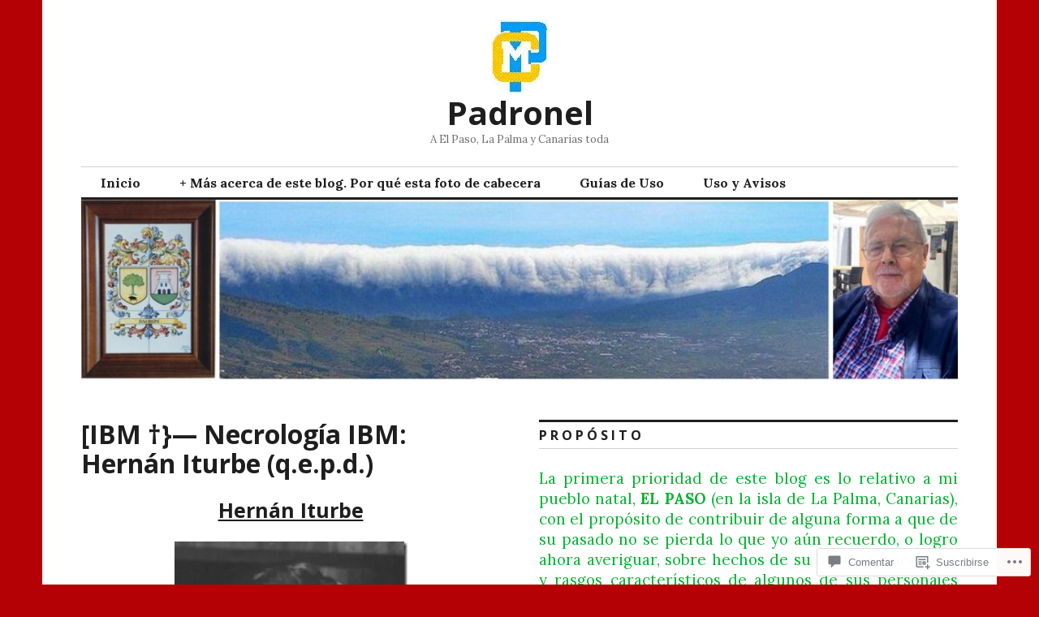

--- FILE ---
content_type: text/html; charset=UTF-8
request_url: https://padronel.blog/2022/12/02/ibm-necrologa-ibm-hernn-iturbe-q-e-p-d/
body_size: 33872
content:
<!DOCTYPE html>
<html lang="es">
<head>
<meta charset="UTF-8">
<meta name="viewport" content="width=device-width, initial-scale=1">
<link rel="profile" href="http://gmpg.org/xfn/11">
<link rel="pingback" href="https://padronel.blog/xmlrpc.php">

<title>[IBM &dagger;}&mdash; Necrolog&iacute;a IBM: Hern&aacute;n Iturbe (q.e.p.d.) &#8211; Padronel</title>
<meta name='robots' content='max-image-preview:large' />

<!-- Async WordPress.com Remote Login -->
<script id="wpcom_remote_login_js">
var wpcom_remote_login_extra_auth = '';
function wpcom_remote_login_remove_dom_node_id( element_id ) {
	var dom_node = document.getElementById( element_id );
	if ( dom_node ) { dom_node.parentNode.removeChild( dom_node ); }
}
function wpcom_remote_login_remove_dom_node_classes( class_name ) {
	var dom_nodes = document.querySelectorAll( '.' + class_name );
	for ( var i = 0; i < dom_nodes.length; i++ ) {
		dom_nodes[ i ].parentNode.removeChild( dom_nodes[ i ] );
	}
}
function wpcom_remote_login_final_cleanup() {
	wpcom_remote_login_remove_dom_node_classes( "wpcom_remote_login_msg" );
	wpcom_remote_login_remove_dom_node_id( "wpcom_remote_login_key" );
	wpcom_remote_login_remove_dom_node_id( "wpcom_remote_login_validate" );
	wpcom_remote_login_remove_dom_node_id( "wpcom_remote_login_js" );
	wpcom_remote_login_remove_dom_node_id( "wpcom_request_access_iframe" );
	wpcom_remote_login_remove_dom_node_id( "wpcom_request_access_styles" );
}

// Watch for messages back from the remote login
window.addEventListener( "message", function( e ) {
	if ( e.origin === "https://r-login.wordpress.com" ) {
		var data = {};
		try {
			data = JSON.parse( e.data );
		} catch( e ) {
			wpcom_remote_login_final_cleanup();
			return;
		}

		if ( data.msg === 'LOGIN' ) {
			// Clean up the login check iframe
			wpcom_remote_login_remove_dom_node_id( "wpcom_remote_login_key" );

			var id_regex = new RegExp( /^[0-9]+$/ );
			var token_regex = new RegExp( /^.*|.*|.*$/ );
			if (
				token_regex.test( data.token )
				&& id_regex.test( data.wpcomid )
			) {
				// We have everything we need to ask for a login
				var script = document.createElement( "script" );
				script.setAttribute( "id", "wpcom_remote_login_validate" );
				script.src = '/remote-login.php?wpcom_remote_login=validate'
					+ '&wpcomid=' + data.wpcomid
					+ '&token=' + encodeURIComponent( data.token )
					+ '&host=' + window.location.protocol
					+ '//' + window.location.hostname
					+ '&postid=157882'
					+ '&is_singular=1';
				document.body.appendChild( script );
			}

			return;
		}

		// Safari ITP, not logged in, so redirect
		if ( data.msg === 'LOGIN-REDIRECT' ) {
			window.location = 'https://wordpress.com/log-in?redirect_to=' + window.location.href;
			return;
		}

		// Safari ITP, storage access failed, remove the request
		if ( data.msg === 'LOGIN-REMOVE' ) {
			var css_zap = 'html { -webkit-transition: margin-top 1s; transition: margin-top 1s; } /* 9001 */ html { margin-top: 0 !important; } * html body { margin-top: 0 !important; } @media screen and ( max-width: 782px ) { html { margin-top: 0 !important; } * html body { margin-top: 0 !important; } }';
			var style_zap = document.createElement( 'style' );
			style_zap.type = 'text/css';
			style_zap.appendChild( document.createTextNode( css_zap ) );
			document.body.appendChild( style_zap );

			var e = document.getElementById( 'wpcom_request_access_iframe' );
			e.parentNode.removeChild( e );

			document.cookie = 'wordpress_com_login_access=denied; path=/; max-age=31536000';

			return;
		}

		// Safari ITP
		if ( data.msg === 'REQUEST_ACCESS' ) {
			console.log( 'request access: safari' );

			// Check ITP iframe enable/disable knob
			if ( wpcom_remote_login_extra_auth !== 'safari_itp_iframe' ) {
				return;
			}

			// If we are in a "private window" there is no ITP.
			var private_window = false;
			try {
				var opendb = window.openDatabase( null, null, null, null );
			} catch( e ) {
				private_window = true;
			}

			if ( private_window ) {
				console.log( 'private window' );
				return;
			}

			var iframe = document.createElement( 'iframe' );
			iframe.id = 'wpcom_request_access_iframe';
			iframe.setAttribute( 'scrolling', 'no' );
			iframe.setAttribute( 'sandbox', 'allow-storage-access-by-user-activation allow-scripts allow-same-origin allow-top-navigation-by-user-activation' );
			iframe.src = 'https://r-login.wordpress.com/remote-login.php?wpcom_remote_login=request_access&origin=' + encodeURIComponent( data.origin ) + '&wpcomid=' + encodeURIComponent( data.wpcomid );

			var css = 'html { -webkit-transition: margin-top 1s; transition: margin-top 1s; } /* 9001 */ html { margin-top: 46px !important; } * html body { margin-top: 46px !important; } @media screen and ( max-width: 660px ) { html { margin-top: 71px !important; } * html body { margin-top: 71px !important; } #wpcom_request_access_iframe { display: block; height: 71px !important; } } #wpcom_request_access_iframe { border: 0px; height: 46px; position: fixed; top: 0; left: 0; width: 100%; min-width: 100%; z-index: 99999; background: #23282d; } ';

			var style = document.createElement( 'style' );
			style.type = 'text/css';
			style.id = 'wpcom_request_access_styles';
			style.appendChild( document.createTextNode( css ) );
			document.body.appendChild( style );

			document.body.appendChild( iframe );
		}

		if ( data.msg === 'DONE' ) {
			wpcom_remote_login_final_cleanup();
		}
	}
}, false );

// Inject the remote login iframe after the page has had a chance to load
// more critical resources
window.addEventListener( "DOMContentLoaded", function( e ) {
	var iframe = document.createElement( "iframe" );
	iframe.style.display = "none";
	iframe.setAttribute( "scrolling", "no" );
	iframe.setAttribute( "id", "wpcom_remote_login_key" );
	iframe.src = "https://r-login.wordpress.com/remote-login.php"
		+ "?wpcom_remote_login=key"
		+ "&origin=aHR0cHM6Ly9wYWRyb25lbC5ibG9n"
		+ "&wpcomid=3663788"
		+ "&time=" + Math.floor( Date.now() / 1000 );
	document.body.appendChild( iframe );
}, false );
</script>
<link rel='dns-prefetch' href='//s0.wp.com' />
<link rel='dns-prefetch' href='//wordpress.com' />
<link rel='dns-prefetch' href='//fonts-api.wp.com' />
<link rel="alternate" type="application/rss+xml" title="Padronel &raquo; Feed" href="https://padronel.blog/feed/" />
<link rel="alternate" type="application/rss+xml" title="Padronel &raquo; Feed de los comentarios" href="https://padronel.blog/comments/feed/" />
<link rel="alternate" type="application/rss+xml" title="Padronel &raquo; Comentario [IBM &dagger;}&mdash; Necrolog&iacute;a IBM: Hern&aacute;n Iturbe&nbsp;(q.e.p.d.) del feed" href="https://padronel.blog/2022/12/02/ibm-necrologa-ibm-hernn-iturbe-q-e-p-d/feed/" />
	<script type="text/javascript">
		/* <![CDATA[ */
		function addLoadEvent(func) {
			var oldonload = window.onload;
			if (typeof window.onload != 'function') {
				window.onload = func;
			} else {
				window.onload = function () {
					oldonload();
					func();
				}
			}
		}
		/* ]]> */
	</script>
	<link crossorigin='anonymous' rel='stylesheet' id='all-css-0-1' href='/_static/??-eJxtzEkKgDAMQNELWYNjcSGeRdog1Q7BpHh9UQRBXD74fDhImRQFo0DIinxeXGRYUWg222PgHCEkmz0y7OhnQasosXxUGuYC/o/ebfh+b135FMZKd02th77t1hMpiDR+&cssminify=yes' type='text/css' media='all' />
<style id='wp-emoji-styles-inline-css'>

	img.wp-smiley, img.emoji {
		display: inline !important;
		border: none !important;
		box-shadow: none !important;
		height: 1em !important;
		width: 1em !important;
		margin: 0 0.07em !important;
		vertical-align: -0.1em !important;
		background: none !important;
		padding: 0 !important;
	}
/*# sourceURL=wp-emoji-styles-inline-css */
</style>
<link crossorigin='anonymous' rel='stylesheet' id='all-css-2-1' href='/wp-content/plugins/gutenberg-core/v22.2.0/build/styles/block-library/style.css?m=1764855221i&cssminify=yes' type='text/css' media='all' />
<style id='wp-block-library-inline-css'>
.has-text-align-justify {
	text-align:justify;
}
.has-text-align-justify{text-align:justify;}

/*# sourceURL=wp-block-library-inline-css */
</style><style id='wp-block-heading-inline-css'>
h1:where(.wp-block-heading).has-background,h2:where(.wp-block-heading).has-background,h3:where(.wp-block-heading).has-background,h4:where(.wp-block-heading).has-background,h5:where(.wp-block-heading).has-background,h6:where(.wp-block-heading).has-background{padding:1.25em 2.375em}h1.has-text-align-left[style*=writing-mode]:where([style*=vertical-lr]),h1.has-text-align-right[style*=writing-mode]:where([style*=vertical-rl]),h2.has-text-align-left[style*=writing-mode]:where([style*=vertical-lr]),h2.has-text-align-right[style*=writing-mode]:where([style*=vertical-rl]),h3.has-text-align-left[style*=writing-mode]:where([style*=vertical-lr]),h3.has-text-align-right[style*=writing-mode]:where([style*=vertical-rl]),h4.has-text-align-left[style*=writing-mode]:where([style*=vertical-lr]),h4.has-text-align-right[style*=writing-mode]:where([style*=vertical-rl]),h5.has-text-align-left[style*=writing-mode]:where([style*=vertical-lr]),h5.has-text-align-right[style*=writing-mode]:where([style*=vertical-rl]),h6.has-text-align-left[style*=writing-mode]:where([style*=vertical-lr]),h6.has-text-align-right[style*=writing-mode]:where([style*=vertical-rl]){rotate:180deg}
/*# sourceURL=/wp-content/plugins/gutenberg-core/v22.2.0/build/styles/block-library/heading/style.css */
</style>
<style id='wp-block-list-inline-css'>
ol,ul{box-sizing:border-box}:root :where(.wp-block-list.has-background){padding:1.25em 2.375em}
/*# sourceURL=/wp-content/plugins/gutenberg-core/v22.2.0/build/styles/block-library/list/style.css */
</style>
<style id='wp-block-search-inline-css'>
.wp-block-search__button{margin-left:10px;word-break:normal}.wp-block-search__button.has-icon{line-height:0}.wp-block-search__button svg{fill:currentColor;height:1.25em;min-height:24px;min-width:24px;vertical-align:text-bottom;width:1.25em}:where(.wp-block-search__button){border:1px solid #ccc;padding:6px 10px}.wp-block-search__inside-wrapper{display:flex;flex:auto;flex-wrap:nowrap;max-width:100%}.wp-block-search__label{width:100%}.wp-block-search.wp-block-search__button-only .wp-block-search__button{box-sizing:border-box;display:flex;flex-shrink:0;justify-content:center;margin-left:0;max-width:100%}.wp-block-search.wp-block-search__button-only .wp-block-search__inside-wrapper{min-width:0!important;transition-property:width}.wp-block-search.wp-block-search__button-only .wp-block-search__input{flex-basis:100%;transition-duration:.3s}.wp-block-search.wp-block-search__button-only.wp-block-search__searchfield-hidden,.wp-block-search.wp-block-search__button-only.wp-block-search__searchfield-hidden .wp-block-search__inside-wrapper{overflow:hidden}.wp-block-search.wp-block-search__button-only.wp-block-search__searchfield-hidden .wp-block-search__input{border-left-width:0!important;border-right-width:0!important;flex-basis:0;flex-grow:0;margin:0;min-width:0!important;padding-left:0!important;padding-right:0!important;width:0!important}:where(.wp-block-search__input){appearance:none;border:1px solid #949494;flex-grow:1;font-family:inherit;font-size:inherit;font-style:inherit;font-weight:inherit;letter-spacing:inherit;line-height:inherit;margin-left:0;margin-right:0;min-width:3rem;padding:8px;text-decoration:unset!important;text-transform:inherit}:where(.wp-block-search__button-inside .wp-block-search__inside-wrapper){background-color:#fff;border:1px solid #949494;box-sizing:border-box;padding:4px}:where(.wp-block-search__button-inside .wp-block-search__inside-wrapper) .wp-block-search__input{border:none;border-radius:0;padding:0 4px}:where(.wp-block-search__button-inside .wp-block-search__inside-wrapper) .wp-block-search__input:focus{outline:none}:where(.wp-block-search__button-inside .wp-block-search__inside-wrapper) :where(.wp-block-search__button){padding:4px 8px}.wp-block-search.aligncenter .wp-block-search__inside-wrapper{margin:auto}.wp-block[data-align=right] .wp-block-search.wp-block-search__button-only .wp-block-search__inside-wrapper{float:right}
/*# sourceURL=/wp-content/plugins/gutenberg-core/v22.2.0/build/styles/block-library/search/style.css */
</style>
<style id='global-styles-inline-css'>
:root{--wp--preset--aspect-ratio--square: 1;--wp--preset--aspect-ratio--4-3: 4/3;--wp--preset--aspect-ratio--3-4: 3/4;--wp--preset--aspect-ratio--3-2: 3/2;--wp--preset--aspect-ratio--2-3: 2/3;--wp--preset--aspect-ratio--16-9: 16/9;--wp--preset--aspect-ratio--9-16: 9/16;--wp--preset--color--black: #000000;--wp--preset--color--cyan-bluish-gray: #abb8c3;--wp--preset--color--white: #ffffff;--wp--preset--color--pale-pink: #f78da7;--wp--preset--color--vivid-red: #cf2e2e;--wp--preset--color--luminous-vivid-orange: #ff6900;--wp--preset--color--luminous-vivid-amber: #fcb900;--wp--preset--color--light-green-cyan: #7bdcb5;--wp--preset--color--vivid-green-cyan: #00d084;--wp--preset--color--pale-cyan-blue: #8ed1fc;--wp--preset--color--vivid-cyan-blue: #0693e3;--wp--preset--color--vivid-purple: #9b51e0;--wp--preset--gradient--vivid-cyan-blue-to-vivid-purple: linear-gradient(135deg,rgb(6,147,227) 0%,rgb(155,81,224) 100%);--wp--preset--gradient--light-green-cyan-to-vivid-green-cyan: linear-gradient(135deg,rgb(122,220,180) 0%,rgb(0,208,130) 100%);--wp--preset--gradient--luminous-vivid-amber-to-luminous-vivid-orange: linear-gradient(135deg,rgb(252,185,0) 0%,rgb(255,105,0) 100%);--wp--preset--gradient--luminous-vivid-orange-to-vivid-red: linear-gradient(135deg,rgb(255,105,0) 0%,rgb(207,46,46) 100%);--wp--preset--gradient--very-light-gray-to-cyan-bluish-gray: linear-gradient(135deg,rgb(238,238,238) 0%,rgb(169,184,195) 100%);--wp--preset--gradient--cool-to-warm-spectrum: linear-gradient(135deg,rgb(74,234,220) 0%,rgb(151,120,209) 20%,rgb(207,42,186) 40%,rgb(238,44,130) 60%,rgb(251,105,98) 80%,rgb(254,248,76) 100%);--wp--preset--gradient--blush-light-purple: linear-gradient(135deg,rgb(255,206,236) 0%,rgb(152,150,240) 100%);--wp--preset--gradient--blush-bordeaux: linear-gradient(135deg,rgb(254,205,165) 0%,rgb(254,45,45) 50%,rgb(107,0,62) 100%);--wp--preset--gradient--luminous-dusk: linear-gradient(135deg,rgb(255,203,112) 0%,rgb(199,81,192) 50%,rgb(65,88,208) 100%);--wp--preset--gradient--pale-ocean: linear-gradient(135deg,rgb(255,245,203) 0%,rgb(182,227,212) 50%,rgb(51,167,181) 100%);--wp--preset--gradient--electric-grass: linear-gradient(135deg,rgb(202,248,128) 0%,rgb(113,206,126) 100%);--wp--preset--gradient--midnight: linear-gradient(135deg,rgb(2,3,129) 0%,rgb(40,116,252) 100%);--wp--preset--font-size--small: 13px;--wp--preset--font-size--medium: 20px;--wp--preset--font-size--large: 36px;--wp--preset--font-size--x-large: 42px;--wp--preset--font-family--albert-sans: 'Albert Sans', sans-serif;--wp--preset--font-family--alegreya: Alegreya, serif;--wp--preset--font-family--arvo: Arvo, serif;--wp--preset--font-family--bodoni-moda: 'Bodoni Moda', serif;--wp--preset--font-family--bricolage-grotesque: 'Bricolage Grotesque', sans-serif;--wp--preset--font-family--cabin: Cabin, sans-serif;--wp--preset--font-family--chivo: Chivo, sans-serif;--wp--preset--font-family--commissioner: Commissioner, sans-serif;--wp--preset--font-family--cormorant: Cormorant, serif;--wp--preset--font-family--courier-prime: 'Courier Prime', monospace;--wp--preset--font-family--crimson-pro: 'Crimson Pro', serif;--wp--preset--font-family--dm-mono: 'DM Mono', monospace;--wp--preset--font-family--dm-sans: 'DM Sans', sans-serif;--wp--preset--font-family--dm-serif-display: 'DM Serif Display', serif;--wp--preset--font-family--domine: Domine, serif;--wp--preset--font-family--eb-garamond: 'EB Garamond', serif;--wp--preset--font-family--epilogue: Epilogue, sans-serif;--wp--preset--font-family--fahkwang: Fahkwang, sans-serif;--wp--preset--font-family--figtree: Figtree, sans-serif;--wp--preset--font-family--fira-sans: 'Fira Sans', sans-serif;--wp--preset--font-family--fjalla-one: 'Fjalla One', sans-serif;--wp--preset--font-family--fraunces: Fraunces, serif;--wp--preset--font-family--gabarito: Gabarito, system-ui;--wp--preset--font-family--ibm-plex-mono: 'IBM Plex Mono', monospace;--wp--preset--font-family--ibm-plex-sans: 'IBM Plex Sans', sans-serif;--wp--preset--font-family--ibarra-real-nova: 'Ibarra Real Nova', serif;--wp--preset--font-family--instrument-serif: 'Instrument Serif', serif;--wp--preset--font-family--inter: Inter, sans-serif;--wp--preset--font-family--josefin-sans: 'Josefin Sans', sans-serif;--wp--preset--font-family--jost: Jost, sans-serif;--wp--preset--font-family--libre-baskerville: 'Libre Baskerville', serif;--wp--preset--font-family--libre-franklin: 'Libre Franklin', sans-serif;--wp--preset--font-family--literata: Literata, serif;--wp--preset--font-family--lora: Lora, serif;--wp--preset--font-family--merriweather: Merriweather, serif;--wp--preset--font-family--montserrat: Montserrat, sans-serif;--wp--preset--font-family--newsreader: Newsreader, serif;--wp--preset--font-family--noto-sans-mono: 'Noto Sans Mono', sans-serif;--wp--preset--font-family--nunito: Nunito, sans-serif;--wp--preset--font-family--open-sans: 'Open Sans', sans-serif;--wp--preset--font-family--overpass: Overpass, sans-serif;--wp--preset--font-family--pt-serif: 'PT Serif', serif;--wp--preset--font-family--petrona: Petrona, serif;--wp--preset--font-family--piazzolla: Piazzolla, serif;--wp--preset--font-family--playfair-display: 'Playfair Display', serif;--wp--preset--font-family--plus-jakarta-sans: 'Plus Jakarta Sans', sans-serif;--wp--preset--font-family--poppins: Poppins, sans-serif;--wp--preset--font-family--raleway: Raleway, sans-serif;--wp--preset--font-family--roboto: Roboto, sans-serif;--wp--preset--font-family--roboto-slab: 'Roboto Slab', serif;--wp--preset--font-family--rubik: Rubik, sans-serif;--wp--preset--font-family--rufina: Rufina, serif;--wp--preset--font-family--sora: Sora, sans-serif;--wp--preset--font-family--source-sans-3: 'Source Sans 3', sans-serif;--wp--preset--font-family--source-serif-4: 'Source Serif 4', serif;--wp--preset--font-family--space-mono: 'Space Mono', monospace;--wp--preset--font-family--syne: Syne, sans-serif;--wp--preset--font-family--texturina: Texturina, serif;--wp--preset--font-family--urbanist: Urbanist, sans-serif;--wp--preset--font-family--work-sans: 'Work Sans', sans-serif;--wp--preset--spacing--20: 0.44rem;--wp--preset--spacing--30: 0.67rem;--wp--preset--spacing--40: 1rem;--wp--preset--spacing--50: 1.5rem;--wp--preset--spacing--60: 2.25rem;--wp--preset--spacing--70: 3.38rem;--wp--preset--spacing--80: 5.06rem;--wp--preset--shadow--natural: 6px 6px 9px rgba(0, 0, 0, 0.2);--wp--preset--shadow--deep: 12px 12px 50px rgba(0, 0, 0, 0.4);--wp--preset--shadow--sharp: 6px 6px 0px rgba(0, 0, 0, 0.2);--wp--preset--shadow--outlined: 6px 6px 0px -3px rgb(255, 255, 255), 6px 6px rgb(0, 0, 0);--wp--preset--shadow--crisp: 6px 6px 0px rgb(0, 0, 0);}:where(.is-layout-flex){gap: 0.5em;}:where(.is-layout-grid){gap: 0.5em;}body .is-layout-flex{display: flex;}.is-layout-flex{flex-wrap: wrap;align-items: center;}.is-layout-flex > :is(*, div){margin: 0;}body .is-layout-grid{display: grid;}.is-layout-grid > :is(*, div){margin: 0;}:where(.wp-block-columns.is-layout-flex){gap: 2em;}:where(.wp-block-columns.is-layout-grid){gap: 2em;}:where(.wp-block-post-template.is-layout-flex){gap: 1.25em;}:where(.wp-block-post-template.is-layout-grid){gap: 1.25em;}.has-black-color{color: var(--wp--preset--color--black) !important;}.has-cyan-bluish-gray-color{color: var(--wp--preset--color--cyan-bluish-gray) !important;}.has-white-color{color: var(--wp--preset--color--white) !important;}.has-pale-pink-color{color: var(--wp--preset--color--pale-pink) !important;}.has-vivid-red-color{color: var(--wp--preset--color--vivid-red) !important;}.has-luminous-vivid-orange-color{color: var(--wp--preset--color--luminous-vivid-orange) !important;}.has-luminous-vivid-amber-color{color: var(--wp--preset--color--luminous-vivid-amber) !important;}.has-light-green-cyan-color{color: var(--wp--preset--color--light-green-cyan) !important;}.has-vivid-green-cyan-color{color: var(--wp--preset--color--vivid-green-cyan) !important;}.has-pale-cyan-blue-color{color: var(--wp--preset--color--pale-cyan-blue) !important;}.has-vivid-cyan-blue-color{color: var(--wp--preset--color--vivid-cyan-blue) !important;}.has-vivid-purple-color{color: var(--wp--preset--color--vivid-purple) !important;}.has-black-background-color{background-color: var(--wp--preset--color--black) !important;}.has-cyan-bluish-gray-background-color{background-color: var(--wp--preset--color--cyan-bluish-gray) !important;}.has-white-background-color{background-color: var(--wp--preset--color--white) !important;}.has-pale-pink-background-color{background-color: var(--wp--preset--color--pale-pink) !important;}.has-vivid-red-background-color{background-color: var(--wp--preset--color--vivid-red) !important;}.has-luminous-vivid-orange-background-color{background-color: var(--wp--preset--color--luminous-vivid-orange) !important;}.has-luminous-vivid-amber-background-color{background-color: var(--wp--preset--color--luminous-vivid-amber) !important;}.has-light-green-cyan-background-color{background-color: var(--wp--preset--color--light-green-cyan) !important;}.has-vivid-green-cyan-background-color{background-color: var(--wp--preset--color--vivid-green-cyan) !important;}.has-pale-cyan-blue-background-color{background-color: var(--wp--preset--color--pale-cyan-blue) !important;}.has-vivid-cyan-blue-background-color{background-color: var(--wp--preset--color--vivid-cyan-blue) !important;}.has-vivid-purple-background-color{background-color: var(--wp--preset--color--vivid-purple) !important;}.has-black-border-color{border-color: var(--wp--preset--color--black) !important;}.has-cyan-bluish-gray-border-color{border-color: var(--wp--preset--color--cyan-bluish-gray) !important;}.has-white-border-color{border-color: var(--wp--preset--color--white) !important;}.has-pale-pink-border-color{border-color: var(--wp--preset--color--pale-pink) !important;}.has-vivid-red-border-color{border-color: var(--wp--preset--color--vivid-red) !important;}.has-luminous-vivid-orange-border-color{border-color: var(--wp--preset--color--luminous-vivid-orange) !important;}.has-luminous-vivid-amber-border-color{border-color: var(--wp--preset--color--luminous-vivid-amber) !important;}.has-light-green-cyan-border-color{border-color: var(--wp--preset--color--light-green-cyan) !important;}.has-vivid-green-cyan-border-color{border-color: var(--wp--preset--color--vivid-green-cyan) !important;}.has-pale-cyan-blue-border-color{border-color: var(--wp--preset--color--pale-cyan-blue) !important;}.has-vivid-cyan-blue-border-color{border-color: var(--wp--preset--color--vivid-cyan-blue) !important;}.has-vivid-purple-border-color{border-color: var(--wp--preset--color--vivid-purple) !important;}.has-vivid-cyan-blue-to-vivid-purple-gradient-background{background: var(--wp--preset--gradient--vivid-cyan-blue-to-vivid-purple) !important;}.has-light-green-cyan-to-vivid-green-cyan-gradient-background{background: var(--wp--preset--gradient--light-green-cyan-to-vivid-green-cyan) !important;}.has-luminous-vivid-amber-to-luminous-vivid-orange-gradient-background{background: var(--wp--preset--gradient--luminous-vivid-amber-to-luminous-vivid-orange) !important;}.has-luminous-vivid-orange-to-vivid-red-gradient-background{background: var(--wp--preset--gradient--luminous-vivid-orange-to-vivid-red) !important;}.has-very-light-gray-to-cyan-bluish-gray-gradient-background{background: var(--wp--preset--gradient--very-light-gray-to-cyan-bluish-gray) !important;}.has-cool-to-warm-spectrum-gradient-background{background: var(--wp--preset--gradient--cool-to-warm-spectrum) !important;}.has-blush-light-purple-gradient-background{background: var(--wp--preset--gradient--blush-light-purple) !important;}.has-blush-bordeaux-gradient-background{background: var(--wp--preset--gradient--blush-bordeaux) !important;}.has-luminous-dusk-gradient-background{background: var(--wp--preset--gradient--luminous-dusk) !important;}.has-pale-ocean-gradient-background{background: var(--wp--preset--gradient--pale-ocean) !important;}.has-electric-grass-gradient-background{background: var(--wp--preset--gradient--electric-grass) !important;}.has-midnight-gradient-background{background: var(--wp--preset--gradient--midnight) !important;}.has-small-font-size{font-size: var(--wp--preset--font-size--small) !important;}.has-medium-font-size{font-size: var(--wp--preset--font-size--medium) !important;}.has-large-font-size{font-size: var(--wp--preset--font-size--large) !important;}.has-x-large-font-size{font-size: var(--wp--preset--font-size--x-large) !important;}.has-albert-sans-font-family{font-family: var(--wp--preset--font-family--albert-sans) !important;}.has-alegreya-font-family{font-family: var(--wp--preset--font-family--alegreya) !important;}.has-arvo-font-family{font-family: var(--wp--preset--font-family--arvo) !important;}.has-bodoni-moda-font-family{font-family: var(--wp--preset--font-family--bodoni-moda) !important;}.has-bricolage-grotesque-font-family{font-family: var(--wp--preset--font-family--bricolage-grotesque) !important;}.has-cabin-font-family{font-family: var(--wp--preset--font-family--cabin) !important;}.has-chivo-font-family{font-family: var(--wp--preset--font-family--chivo) !important;}.has-commissioner-font-family{font-family: var(--wp--preset--font-family--commissioner) !important;}.has-cormorant-font-family{font-family: var(--wp--preset--font-family--cormorant) !important;}.has-courier-prime-font-family{font-family: var(--wp--preset--font-family--courier-prime) !important;}.has-crimson-pro-font-family{font-family: var(--wp--preset--font-family--crimson-pro) !important;}.has-dm-mono-font-family{font-family: var(--wp--preset--font-family--dm-mono) !important;}.has-dm-sans-font-family{font-family: var(--wp--preset--font-family--dm-sans) !important;}.has-dm-serif-display-font-family{font-family: var(--wp--preset--font-family--dm-serif-display) !important;}.has-domine-font-family{font-family: var(--wp--preset--font-family--domine) !important;}.has-eb-garamond-font-family{font-family: var(--wp--preset--font-family--eb-garamond) !important;}.has-epilogue-font-family{font-family: var(--wp--preset--font-family--epilogue) !important;}.has-fahkwang-font-family{font-family: var(--wp--preset--font-family--fahkwang) !important;}.has-figtree-font-family{font-family: var(--wp--preset--font-family--figtree) !important;}.has-fira-sans-font-family{font-family: var(--wp--preset--font-family--fira-sans) !important;}.has-fjalla-one-font-family{font-family: var(--wp--preset--font-family--fjalla-one) !important;}.has-fraunces-font-family{font-family: var(--wp--preset--font-family--fraunces) !important;}.has-gabarito-font-family{font-family: var(--wp--preset--font-family--gabarito) !important;}.has-ibm-plex-mono-font-family{font-family: var(--wp--preset--font-family--ibm-plex-mono) !important;}.has-ibm-plex-sans-font-family{font-family: var(--wp--preset--font-family--ibm-plex-sans) !important;}.has-ibarra-real-nova-font-family{font-family: var(--wp--preset--font-family--ibarra-real-nova) !important;}.has-instrument-serif-font-family{font-family: var(--wp--preset--font-family--instrument-serif) !important;}.has-inter-font-family{font-family: var(--wp--preset--font-family--inter) !important;}.has-josefin-sans-font-family{font-family: var(--wp--preset--font-family--josefin-sans) !important;}.has-jost-font-family{font-family: var(--wp--preset--font-family--jost) !important;}.has-libre-baskerville-font-family{font-family: var(--wp--preset--font-family--libre-baskerville) !important;}.has-libre-franklin-font-family{font-family: var(--wp--preset--font-family--libre-franklin) !important;}.has-literata-font-family{font-family: var(--wp--preset--font-family--literata) !important;}.has-lora-font-family{font-family: var(--wp--preset--font-family--lora) !important;}.has-merriweather-font-family{font-family: var(--wp--preset--font-family--merriweather) !important;}.has-montserrat-font-family{font-family: var(--wp--preset--font-family--montserrat) !important;}.has-newsreader-font-family{font-family: var(--wp--preset--font-family--newsreader) !important;}.has-noto-sans-mono-font-family{font-family: var(--wp--preset--font-family--noto-sans-mono) !important;}.has-nunito-font-family{font-family: var(--wp--preset--font-family--nunito) !important;}.has-open-sans-font-family{font-family: var(--wp--preset--font-family--open-sans) !important;}.has-overpass-font-family{font-family: var(--wp--preset--font-family--overpass) !important;}.has-pt-serif-font-family{font-family: var(--wp--preset--font-family--pt-serif) !important;}.has-petrona-font-family{font-family: var(--wp--preset--font-family--petrona) !important;}.has-piazzolla-font-family{font-family: var(--wp--preset--font-family--piazzolla) !important;}.has-playfair-display-font-family{font-family: var(--wp--preset--font-family--playfair-display) !important;}.has-plus-jakarta-sans-font-family{font-family: var(--wp--preset--font-family--plus-jakarta-sans) !important;}.has-poppins-font-family{font-family: var(--wp--preset--font-family--poppins) !important;}.has-raleway-font-family{font-family: var(--wp--preset--font-family--raleway) !important;}.has-roboto-font-family{font-family: var(--wp--preset--font-family--roboto) !important;}.has-roboto-slab-font-family{font-family: var(--wp--preset--font-family--roboto-slab) !important;}.has-rubik-font-family{font-family: var(--wp--preset--font-family--rubik) !important;}.has-rufina-font-family{font-family: var(--wp--preset--font-family--rufina) !important;}.has-sora-font-family{font-family: var(--wp--preset--font-family--sora) !important;}.has-source-sans-3-font-family{font-family: var(--wp--preset--font-family--source-sans-3) !important;}.has-source-serif-4-font-family{font-family: var(--wp--preset--font-family--source-serif-4) !important;}.has-space-mono-font-family{font-family: var(--wp--preset--font-family--space-mono) !important;}.has-syne-font-family{font-family: var(--wp--preset--font-family--syne) !important;}.has-texturina-font-family{font-family: var(--wp--preset--font-family--texturina) !important;}.has-urbanist-font-family{font-family: var(--wp--preset--font-family--urbanist) !important;}.has-work-sans-font-family{font-family: var(--wp--preset--font-family--work-sans) !important;}
/*# sourceURL=global-styles-inline-css */
</style>

<style id='classic-theme-styles-inline-css'>
/*! This file is auto-generated */
.wp-block-button__link{color:#fff;background-color:#32373c;border-radius:9999px;box-shadow:none;text-decoration:none;padding:calc(.667em + 2px) calc(1.333em + 2px);font-size:1.125em}.wp-block-file__button{background:#32373c;color:#fff;text-decoration:none}
/*# sourceURL=/wp-includes/css/classic-themes.min.css */
</style>
<link crossorigin='anonymous' rel='stylesheet' id='all-css-4-1' href='/_static/??-eJyNT9mOwjAM/KHNWqBy7MOKT0FpahVDcyh2Cp+PUajEpYqXyBnP4YFzMi4GwSDgi0lD6SkwuJhRcZ+sgDI8dmRxQK+0X8f8A59lZ+p6FJXzNBvBy7wkaYxp25SR2ejrqXgjB83iOd0RJVl3MgpVi7oALmHa7UcMXcxgi0RvRci9qYCzg7bQ0MGIudVkBW8t+fU/d8udYwY6YS3/hFQpQYh6QlT+NHzT76HWnoKDHgPmavNxvHnu/P9is94um7+mWR2vfaK3HQ==&cssminify=yes' type='text/css' media='all' />
<link rel='stylesheet' id='colinear-open-sans-lora-css' href='https://fonts-api.wp.com/css?family=Open+Sans%3A400%2C700%2C400italic%2C700italic%7CLora%3A400%2C700%2C400italic%2C700italic&#038;subset=latin%2Clatin-ext&#038;ver=6.9-RC2-61304' media='all' />
<link rel='stylesheet' id='colinear-inconsolata-css' href='https://fonts-api.wp.com/css?family=Inconsolata%3A400%2C+700&#038;subset=latin%2Clatin-ext&#038;ver=6.9-RC2-61304' media='all' />
<link crossorigin='anonymous' rel='stylesheet' id='all-css-8-1' href='/_static/??-eJyFi0EKAjEMAD9kDevKigfxLd0QayRNSpuy+HtXvCiC3mZgBpYS0NRJHfxKmRqUPgOasFKs0PwutMXWNvCnZMVXHZaClr+e3EORnlgbVJrF0ooJ1upNf02JLIhhdDb9kHCRyPW5nvNpOOyH6TiOu+n2AKDTUTE=&cssminify=yes' type='text/css' media='all' />
<link crossorigin='anonymous' rel='stylesheet' id='print-css-9-1' href='/wp-content/mu-plugins/global-print/global-print.css?m=1465851035i&cssminify=yes' type='text/css' media='print' />
<style id='jetpack-global-styles-frontend-style-inline-css'>
:root { --font-headings: unset; --font-base: unset; --font-headings-default: -apple-system,BlinkMacSystemFont,"Segoe UI",Roboto,Oxygen-Sans,Ubuntu,Cantarell,"Helvetica Neue",sans-serif; --font-base-default: -apple-system,BlinkMacSystemFont,"Segoe UI",Roboto,Oxygen-Sans,Ubuntu,Cantarell,"Helvetica Neue",sans-serif;}
/*# sourceURL=jetpack-global-styles-frontend-style-inline-css */
</style>
<link crossorigin='anonymous' rel='stylesheet' id='all-css-12-1' href='/_static/??-eJyNjcsKAjEMRX/IGtQZBxfip0hMS9sxTYppGfx7H7gRN+7ugcs5sFRHKi1Ig9Jd5R6zGMyhVaTrh8G6QFHfORhYwlvw6P39PbPENZmt4G/ROQuBKWVkxxrVvuBH1lIoz2waILJekF+HUzlupnG3nQ77YZwfuRJIaQ==&cssminify=yes' type='text/css' media='all' />
<script type="text/javascript" id="jetpack_related-posts-js-extra">
/* <![CDATA[ */
var related_posts_js_options = {"post_heading":"h4"};
//# sourceURL=jetpack_related-posts-js-extra
/* ]]> */
</script>
<script type="text/javascript" id="wpcom-actionbar-placeholder-js-extra">
/* <![CDATA[ */
var actionbardata = {"siteID":"3663788","postID":"157882","siteURL":"https://padronel.blog","xhrURL":"https://padronel.blog/wp-admin/admin-ajax.php","nonce":"9977ddb814","isLoggedIn":"","statusMessage":"","subsEmailDefault":"instantly","proxyScriptUrl":"https://s0.wp.com/wp-content/js/wpcom-proxy-request.js?m=1513050504i&amp;ver=20211021","shortlink":"https://wp.me/pfn7m-F4u","i18n":{"followedText":"Las nuevas entradas de este sitio aparecer\u00e1n ahora en tu \u003Ca href=\"https://wordpress.com/reader\"\u003ELector\u003C/a\u003E","foldBar":"Contraer esta barra","unfoldBar":"Expandir esta barra","shortLinkCopied":"El enlace corto se ha copiado al portapapeles."}};
//# sourceURL=wpcom-actionbar-placeholder-js-extra
/* ]]> */
</script>
<script type="text/javascript" id="jetpack-mu-wpcom-settings-js-before">
/* <![CDATA[ */
var JETPACK_MU_WPCOM_SETTINGS = {"assetsUrl":"https://s0.wp.com/wp-content/mu-plugins/jetpack-mu-wpcom-plugin/sun/jetpack_vendor/automattic/jetpack-mu-wpcom/src/build/"};
//# sourceURL=jetpack-mu-wpcom-settings-js-before
/* ]]> */
</script>
<script crossorigin='anonymous' type='text/javascript'  src='/_static/??-eJx1jcEOwiAQRH9IunJo2ovxU0yFTQPCguyS2r8XE0zqwdNkMi9vYMvKJBIkgVhVDnV1xOBR8mIevQNXgpsjA/fqgoWCYRG0KicW/m1DdDR4PsHB6xsTROWSXvt3a7JQLfJn9M+KZe9xFPyFVHRraacdvsaLnsbxrPU0z/4NC+ROAA=='></script>
<script type="text/javascript" id="rlt-proxy-js-after">
/* <![CDATA[ */
	rltInitialize( {"token":null,"iframeOrigins":["https:\/\/widgets.wp.com"]} );
//# sourceURL=rlt-proxy-js-after
/* ]]> */
</script>
<link rel="EditURI" type="application/rsd+xml" title="RSD" href="https://padronel.wordpress.com/xmlrpc.php?rsd" />
<meta name="generator" content="WordPress.com" />
<link rel="canonical" href="https://padronel.blog/2022/12/02/ibm-necrologa-ibm-hernn-iturbe-q-e-p-d/" />
<link rel='shortlink' href='https://wp.me/pfn7m-F4u' />
<link rel="alternate" type="application/json+oembed" href="https://public-api.wordpress.com/oembed/?format=json&amp;url=https%3A%2F%2Fpadronel.blog%2F2022%2F12%2F02%2Fibm-necrologa-ibm-hernn-iturbe-q-e-p-d%2F&amp;for=wpcom-auto-discovery" /><link rel="alternate" type="application/xml+oembed" href="https://public-api.wordpress.com/oembed/?format=xml&amp;url=https%3A%2F%2Fpadronel.blog%2F2022%2F12%2F02%2Fibm-necrologa-ibm-hernn-iturbe-q-e-p-d%2F&amp;for=wpcom-auto-discovery" />
<!-- Jetpack Open Graph Tags -->
<meta property="og:type" content="article" />
<meta property="og:title" content="[IBM &dagger;}&mdash; Necrolog&iacute;a IBM: Hern&aacute;n Iturbe (q.e.p.d.)" />
<meta property="og:url" content="https://padronel.blog/2022/12/02/ibm-necrologa-ibm-hernn-iturbe-q-e-p-d/" />
<meta property="og:description" content="Hernán Iturbe Fecha: 29-11-2022 Lugar: Caracas Causa: Edad: 92 Posición en IBM: Gerente de la Sucursal de Valencia Nació en: Destino de sus restos: Información adicional La noticia me llegó por med…" />
<meta property="article:published_time" content="2022-12-02T12:59:35+00:00" />
<meta property="article:modified_time" content="2022-12-02T13:02:34+00:00" />
<meta property="og:site_name" content="Padronel" />
<meta property="og:image" content="https://padronel.blog/wp-content/uploads/2022/12/hernan-iturbe-1970_thumb-1.jpg" />
<meta property="og:image:width" content="287" />
<meta property="og:image:height" content="416" />
<meta property="og:image:alt" content="Hernán Iturbe (1970)" />
<meta property="og:locale" content="es_ES" />
<meta property="article:publisher" content="https://www.facebook.com/WordPresscom" />
<meta name="twitter:creator" content="@Madgri" />
<meta name="twitter:site" content="@Madgri" />
<meta name="twitter:text:title" content="[IBM &dagger;}&mdash; Necrolog&iacute;a IBM: Hern&aacute;n Iturbe&nbsp;(q.e.p.d.)" />
<meta name="twitter:image" content="https://padronel.blog/wp-content/uploads/2022/12/hernan-iturbe-1970_thumb-1.jpg?w=144" />
<meta name="twitter:image:alt" content="Hernán Iturbe (1970)" />
<meta name="twitter:card" content="summary" />

<!-- End Jetpack Open Graph Tags -->
<link rel="shortcut icon" type="image/x-icon" href="https://secure.gravatar.com/blavatar/727cc3db94142d40b320584e63b6dabd4b9ecc1323674c72704fb28c9d9ed9fb?s=32" sizes="16x16" />
<link rel="icon" type="image/x-icon" href="https://secure.gravatar.com/blavatar/727cc3db94142d40b320584e63b6dabd4b9ecc1323674c72704fb28c9d9ed9fb?s=32" sizes="16x16" />
<link rel="apple-touch-icon" href="https://secure.gravatar.com/blavatar/727cc3db94142d40b320584e63b6dabd4b9ecc1323674c72704fb28c9d9ed9fb?s=114" />
<link rel='openid.server' href='https://padronel.blog/?openidserver=1' />
<link rel='openid.delegate' href='https://padronel.blog/' />
<link rel="search" type="application/opensearchdescription+xml" href="https://padronel.blog/osd.xml" title="Padronel" />
<link rel="search" type="application/opensearchdescription+xml" href="https://s1.wp.com/opensearch.xml" title="WordPress.com" />
<meta name="theme-color" content="#b40106" />
<style type="text/css">.recentcomments a{display:inline !important;padding:0 !important;margin:0 !important;}</style>		<style type="text/css">
			.recentcomments a {
				display: inline !important;
				padding: 0 !important;
				margin: 0 !important;
			}

			table.recentcommentsavatartop img.avatar, table.recentcommentsavatarend img.avatar {
				border: 0px;
				margin: 0;
			}

			table.recentcommentsavatartop a, table.recentcommentsavatarend a {
				border: 0px !important;
				background-color: transparent !important;
			}

			td.recentcommentsavatarend, td.recentcommentsavatartop {
				padding: 0px 0px 1px 0px;
				margin: 0px;
			}

			td.recentcommentstextend {
				border: none !important;
				padding: 0px 0px 2px 10px;
			}

			.rtl td.recentcommentstextend {
				padding: 0px 10px 2px 0px;
			}

			td.recentcommentstexttop {
				border: none;
				padding: 0px 0px 0px 10px;
			}

			.rtl td.recentcommentstexttop {
				padding: 0px 10px 0px 0px;
			}
		</style>
		<meta name="description" content="Hernán Iturbe Fecha: 29-11-2022 Lugar: Caracas Causa: Edad: 92 Posición en IBM: Gerente de la Sucursal de Valencia Nació en: Destino de sus restos: Información adicional La noticia me llegó por medio del exIBMista Luis Fernndo Guerra. Por favor, agradeceré que si alguien sabe uno o más de los datos faltantes, me los haga llegar" />
<style type="text/css" id="custom-background-css">
body.custom-background { background-color: #b40106; }
</style>
	<style type="text/css" id="custom-colors-css">	#comments #respond p.form-submit input#comment-submit {
		background: #222 !important;
	}
	#comments #respond .form-submit input#comment-submit:active,
	#comments #respond .form-submit input#comment-submit:focus,
	#comments #respond .form-submit input#comment-submit:hover {
		background: #777 !important;
	}
body { background-color: #b40106;}
button,
		input[type="button"],
		input[type="reset"],
		input[type="submit"],
		.main-navigation ul,
		.menu-toggle.toggled,
		.dropdown-toggle,
		.widget_akismet_widget .a-stats a,
		.main-navigation a:active,
		.main-navigation a:focus,
		.main-navigation a:hover,
		.main-navigation li:hover > a,
		.main-navigation ul ul,
		.main-navigation .current_page_item > a,
		.main-navigation .current-menu-item > a,
		.main-navigation .current_page_ancestor > a { background-color: #1E1E1E;}
.main-navigation { border-bottom-color: #1E1E1E;}
.comment-meta { border-left-color: #1E1E1E;}
.rtl .comment-meta { border-right-color: #1E1E1E;}
.site-main .post-navigation,
		.widget,
		.sticky,
		.page-header,
		.comment-reply-title,
		.comments-title,
		.no-comments,
		.hentry div#jp-relatedposts.entry-related { border-top-color: #1E1E1E;}
body,
		input,
		textarea,
		cite,
		input[type="text"],
		input[type="email"],
		input[type="url"],
		input[type="password"],
		input[type="search"],
		textarea,
		a:hover,
		a:focus,
		a:active,
		.post-navigation .post-title,
		.page-links > span,
		.comment-author a,
		#infinite-footer .blog-info,
		#infinite-footer .blog-info a,
		#infinite-handle span button:active,
		#infinite-handle span button:focus,
		#infinite-handle span button:hover,
		.hentry div#jp-relatedposts.entry-related h3.jp-relatedposts-headline,
		.hentry div#jp-relatedposts.entry-related div.jp-relatedposts-items p,
		.hentry div#jp-relatedposts.entry-related div.jp-relatedposts-items-visual h4.jp-relatedposts-post-title,
		.widget_goodreads div[class^="gr_custom_title"] a:active,
		.widget_goodreads div[class^="gr_custom_title"] a:focus,
		.widget_goodreads div[class^="gr_custom_title"] a:hover,
		#comments #respond .comment-form-fields p.comment-form-posting-as,
		#comments #respond .comment-form-fields p.comment-form-log-out,
		#comments #respond #comment-form-identity #comment-form-nascar p,
		#comments #respond #comment-form-load-service p,
		#comments #respond #comment-form-comment textarea,
		#comments #comment-form-share-text-padder textarea,
		#comments #respond .comment-form-fields label,
		#comments #respond .comment-form-fields label span.required,
		#comments #respond .comment-form-fields label span.nopublish,
		#comments #respond .comment-form-fields div.comment-form-input input,
		#comments #respond .comment-form-service a:active,
		#comments #respond .comment-form-service a:focus,
		#comments #respond .comment-form-service a:hover,
		.widget_flickr #flickr_badge_uber_wrapper td a:last-child:active,
		.widget_flickr #flickr_badge_uber_wrapper td a:last-child:focus,
		.widget_flickr #flickr_badge_uber_wrapper td a:last-child:hover { color: #1E1E1E;}
::input-placeholder { color: #1E1E1E;}
::-webkit-input-placeholder { color: #1E1E1E;}
:-moz-placeholder { color: #1E1E1E;}
::-moz-placeholder { color: #1E1E1E;}
:-ms-input-placeholder { color: #1E1E1E;}
.dropdown-toggle { border-color: #515151;}
.main-navigation li,
		.main-navigation ul ul li { border-bottom-color: #515151;}
.main-navigation ul ul { border-top-color: #515151;}
.main-navigation a:active,
		.main-navigation a:focus,
		.main-navigation a:hover,
		.main-navigation .current_page_item > a,
		.main-navigation .current-menu-item > a,
		.dropdown-toggle:active,
		.dropdown-toggle:focus,
		.dropdown-toggle:hover,
		.main-navigation ul ul a:active,
		.main-navigation ul ul a:focus,
		.main-navigation ul ul a:hover,
		.main-navigation ul ul .current_page_item > a,
		.main-navigation ul ul .current-menu-item > a,
		.main-navigation ul ul .current_page_ancestor > a { background-color: #303030;}
.main-navigation a:hover,
		.dropdown-toggle:hover { color: #6D6D6D;}
mark,
		ins,
		button:active,
		input[type="button"]:active,
		input[type="reset"]:active,
		input[type="submit"]:active,
		button:hover,
		button:focus,
		input[type="button"]:focus,
		input[type="reset"]:focus,
		input[type="submit"]:focus,
		input[type="button"]:hover,
		input[type="reset"]:hover,
		input[type="submit"]:hover,
		.toggled .menu-toggle:active,
		.toggled .menu-toggle:focus,
		.toggled .menu-toggle:hover,
		.widget_calendar tbody a,
		.widget_akismet_widget .a-stats a:active,
		.widget_akismet_widget .a-stats a:focus,
		.widget_akismet_widget .a-stats a:hover,
		.milestone-widget .milestone-header { background-color: #0074D9;}
input[type="text"]:focus,
		input[type="email"]:focus,
		input[type="url"]:focus,
		input[type="password"]:focus,
		input[type="search"]:focus,
		textarea:focus,
		#comments #respond #comment-form-comment.active,
		#comments #respond .comment-form-fields div.comment-form-input.active { border-color: #0074D9;}
.bypostauthor .comment-meta { border-left-color: #0074D9;}
.rtl .bypostauthor .comment-meta { border-right-color: #0074D9;}
a,
		.post-navigation a:active .post-title,
		.post-navigation a:focus .post-title,
		.post-navigation a:hover .post-title,
		.site-title a:active,
		.site-title a:focus,
		.site-title a:hover,
		.site-footer a:active,
		.site-footer a:active,
		.site-footer a:hover,
		.entry-title a:active,
		.entry-title a:focus,
		.entry-title a:hover,
		.page-title a:active,
		.page-title a:focus,
		.page-title a:hover,
		.entry-footer a:active,
		.entry-footer a:focus,
		.entry-footer a:hover,
		.entry-author a:active,
		.entry-author a:focus,
		.entry-author a:hover,
		.comment-metadata a:active,
		.comment-metadata a:focus,
		.comment-metadata a:hover,
		.comment-author a:active,
		.comment-author a:focus,
		.comment-author a:hover,
		#infinite-footer .blog-credits a:active,
		#infinite-footer .blog-credits a:focus,
		#infinite-footer .blog-credits a:hover,
		#infinite-footer .blog-info a:active,
		#infinite-footer .blog-info a:focus,
		#infinite-footer .blog-info a:hover,
		#infinite-handle span button,
		#infinite-handle span button:focus,
		#infinite-handle span button:hover,
		.widget_goodreads div[class^="gr_custom_title"] a,
		.widget_goodreads div[class^="gr_custom_container"] div[class^="gr_custom_author"] a:active,
		.widget_goodreads div[class^="gr_custom_container"] div[class^="gr_custom_author"] a:focus,
		.widget_goodreads div[class^="gr_custom_container"] div[class^="gr_custom_author"] a:hover,
		#comments #respond .comment-form-service a,
		.widget_flickr #flickr_badge_uber_wrapper td a:last-child { color: #0074D9;}
input[type="text"]:focus,
		input[type="email"]:focus,
		input[type="url"]:focus,
		input[type="password"]:focus,
		input[type="search"]:focus,
		textarea:focus,
		.site,
		.page-links a,
		#comments .comment #respond #comment-form-comment,
		#comments .comment #comment-form-share-text-padder,
		#comments .comment #respond .comment-form-fields div.comment-form-input,
		#comments #respond #comment-form-comment.active,
		#comments #respond .comment-form-fields div.comment-form-input.active { background-color: #ffffff;}
mark,
		ins,
		button,
		input[type="button"],
		input[type="reset"],
		input[type="submit"],
		.main-navigation a,
		.main-navigation ul ul,
		.menu-toggle.toggled,
		.dropdown-toggle,
		.dropdown-toggle:active,
		.dropdown-toggle:focus,
		.dropdown-toggle:hover,
		.widget_calendar tbody a,
		.main-navigation a:active,
		.main-navigation a:focus,
		.main-navigation a:hover,
		.main-navigation li:hover > a,
		.main-navigation ul ul a,
		.main-navigation .current_page_item > a,
		.main-navigation .current-menu-item > a,
		.main-navigation .current_page_ancestor > a,
		#comments #respond p.form-submit input#comment-submit,
		#comments #respond .form-submit input#comment-submit:active,
		#comments #respond .form-submit input#comment-submit:focus,
		#comments #respond .form-submit input#comment-submit:hover,
		.widget_akismet_widget .a-stats a { color: #ffffff;}
hr,
		.entry-footer:before,
		.entry-author:before,
		.page-links:before,
		.sd-block:before,
		.hentry div#jp-relatedposts:not(.entry-related):before { background-color: #D1D1D1;}
input[type="text"],
		input[type="email"],
		input[type="url"],
		input[type="password"],
		input[type="search"],
		textarea,
		.page-links a,
		.page-links > span,
		.site .widget_wpcom_social_media_icons_widget a,
		#comments #respond #comment-form-comment,
		#comments #comment-form-share-text-padder,
		#comments #respond .comment-form-fields div.comment-form-input { border-color: #D1D1D1;}
.post-navigation .nav-next,
		.post-navigation .nav-previous,
		.widget-title,
		.widget_calendar caption,
		.hentry,
		.page-header,
		.comment-reply-title,
		.comments-title,
		.no-comments,
		.wp-caption,
		.hentry div#jp-relatedposts.entry-related h3.jp-relatedposts-headline,
		.sticky,
		.hentry .wpcom-reblog-snapshot .reblogger-note { border-bottom-color: #D1D1D1;}
.site-footer,
		.main-navigation { border-top-color: #D1D1D1;}
code,
		kbd,
		pre,
		tt,
		var,
		input[type="text"],
		input[type="email"],
		input[type="url"],
		input[type="password"],
		input[type="search"],
		textarea,
		.sticky,
		.page-links a,
		.page-links > span,
		.page-links a:active,
		.page-links a:focus,
		.page-links a:hover,
		#infinite-footer,
		.site .widget_wpcom_social_media_icons_widget a:active,
		.site .widget_wpcom_social_media_icons_widget a:focus,
		.site .widget_wpcom_social_media_icons_widget a:hover,
		#comments #respond #comment-form-comment,
		#comments #comment-form-share-text-padder,
		#comments #respond .comment-form-fields div.comment-form-input { background-color: #EAEAEA;}
table,
		.gallery,
		.widget.top_rated .pd_top_rated_holder_posts > p,
		.widget.top_rated ul { border-color: #EFEFEF;}
td,
		th,
		.widget_authors ul ul,
		.widget_recent_comments tr,
		.widget_recent_comments td { border-bottom-color: #EFEFEF;}
td,
		th,
		.comment-metadata .edit-link { border-left-color: #EFEFEF;}
.rtl td,
		.rtl th,
		.rtl .comment-metadata .edit-link { border-right-color: #EFEFEF;}
.site-main .comment-navigation,
		.site-main .posts-navigation,
		.comment-list .comment,
		.comment-list .pingback,
		.comment-list .trackback,
		#infinite-handle,
		.infinite-loader,
		.widget_goodreads div[class^="gr_custom_each_container"],
		.widget_authors ul ul { border-top-color: #EFEFEF;}
.widget_calendar tbody a:active,
		.widget_calendar tbody a:focus,
		.widget_calendar tbody a:hover { background-color: #6D6D6D;}
blockquote,
		.post-navigation .meta-nav,
		.widget_recent_entries .post-date,
		.widget_rss cite,
		.widget_rss .rss-date,
		.site-description,
		.site-footer,
		.entry-footer,
		.entry-author,
		.page-links > .page-links-title,
		.comment-metadata,
		.wp-caption-text,
		#infinite-footer .blog-credits,
		.site-content .jetpack-recipe .jetpack-recipe-meta,
		.hentry div.sharedaddy h3.sd-title,
		.rating-msg,
		.hentry div#jp-relatedposts h3.jp-relatedposts-headline,
		.hentry div#jp-relatedposts div.jp-relatedposts-items p,
		.hentry div#jp-relatedposts div.jp-relatedposts-items-visual h4.jp-relatedposts-post-title,
		.hentry div#jp-relatedposts.entry-related div.jp-relatedposts-items .jp-relatedposts-post-context,
		.widget_goodreads div[class^="gr_custom_author"],
		.widget.top_rated #top_posts { color: #6D6D6D;}
</style>
			<link rel="stylesheet" id="custom-css-css" type="text/css" href="https://s0.wp.com/?custom-css=1&#038;csblog=fn7m&#038;cscache=6&#038;csrev=70" />
			<link crossorigin='anonymous' rel='stylesheet' id='all-css-0-3' href='/_static/??-eJyNzMsKAjEMheEXshPqBXUhPoo4bRgytmkwCYNvbwdm487d+eDwwyIhNTZkg+pBik/ECjOaPNNrM6gz1Ja9oMJCeUJTsCZBmval9ik4JNUd/F17ECcYnUruHDW9SYxa//5oqMRr+F5v8Xw6XC/xGPfzF3aEQ7Q=&cssminify=yes' type='text/css' media='all' />
</head>

<body class="wp-singular post-template-default single single-post postid-157882 single-format-standard custom-background wp-custom-logo wp-theme-pubcolinear customizer-styles-applied has-menu has-right-sidebar has-double-sidebar jetpack-reblog-enabled has-site-logo custom-colors">
<div id="page" class="hfeed site">
	<a class="skip-link screen-reader-text" href="#content">Ir al contenido</a>

	<header id="masthead" class="site-header" role="banner">
		<div class="site-branding">
			<a href="https://padronel.blog/" class="site-logo-link" rel="home" itemprop="url"><img width="70" height="91" src="https://padronel.blog/wp-content/uploads/2010/12/logocmp.jpg?w=70" class="site-logo attachment-colinear-logo" alt="" decoding="async" data-size="colinear-logo" itemprop="logo" data-attachment-id="16420" data-permalink="https://padronel.blog/logocmp-2/" data-orig-file="https://padronel.blog/wp-content/uploads/2010/12/logocmp.jpg" data-orig-size="70,91" data-comments-opened="1" data-image-meta="{&quot;aperture&quot;:&quot;0&quot;,&quot;credit&quot;:&quot;&quot;,&quot;camera&quot;:&quot;&quot;,&quot;caption&quot;:&quot;&quot;,&quot;created_timestamp&quot;:&quot;0&quot;,&quot;copyright&quot;:&quot;&quot;,&quot;focal_length&quot;:&quot;0&quot;,&quot;iso&quot;:&quot;0&quot;,&quot;shutter_speed&quot;:&quot;0&quot;,&quot;title&quot;:&quot;&quot;}" data-image-title="LogoCMP" data-image-description="" data-image-caption="" data-medium-file="https://padronel.blog/wp-content/uploads/2010/12/logocmp.jpg?w=70" data-large-file="https://padronel.blog/wp-content/uploads/2010/12/logocmp.jpg?w=70" /></a>
								<p class="site-title"><a href="https://padronel.blog/" rel="home">Padronel</a></p>
									<p class="site-description">A El Paso, La Palma y Canarias toda</p>
						</div><!-- .site-branding -->

				<nav id="site-navigation" class="main-navigation" role="navigation">
			<button class="menu-toggle" aria-controls="primary-menu" aria-expanded="false"><span class="screen-reader-text">Menú Principal</span></button>
			<div class="menu-mio-container"><ul id="primary-menu" class="menu"><li id="menu-item-97983" class="menu-item menu-item-type-custom menu-item-object-custom menu-item-home menu-item-97983"><a href="https://padronel.blog/">Inicio</a></li>
<li id="menu-item-97984" class="menu-item menu-item-type-post_type menu-item-object-page menu-item-97984"><a href="https://padronel.blog/mas-acerca-de-este-blog/">+ Más acerca de este blog. Por qué esta foto de cabecera</a></li>
<li id="menu-item-97985" class="menu-item menu-item-type-post_type menu-item-object-page menu-item-97985"><a href="https://padronel.blog/instrucciones-de-uso/">Guías de Uso</a></li>
<li id="menu-item-140991" class="menu-item menu-item-type-taxonomy menu-item-object-category menu-item-140991"><a href="https://padronel.blog/category/de-mi-cosecha-o-de-el-paso/uso-y-avisos/">Uso y Avisos</a></li>
</ul></div>		</nav><!-- #site-navigation -->
		
				<div class="header-image">
			<a href="https://padronel.blog/" rel="home">
				<img src="https://padronel.blog/wp-content/uploads/2025/09/nueva-cabecera-1.jpg" width="1164" height="240" alt="">
			</a>
		</div><!-- .header-image -->
			</header><!-- #masthead -->

	<div id="content" class="site-content">
	<div id="primary" class="content-area">
		<main id="main" class="site-main" role="main">

		
			
<article id="post-157882" class="post-157882 post type-post status-publish format-standard hentry category-ibm--necrologia">
	<header class="entry-header">
		<h1 class="entry-title">[IBM &dagger;}&mdash; Necrolog&iacute;a IBM: Hern&aacute;n Iturbe&nbsp;(q.e.p.d.)</h1>
			</header><!-- .entry-header -->

	<div class="entry-content">
		<h3 align="center"><u>Hernán Iturbe</u></h3>
<p><u></u><u><a href="https://padronel.blog/wp-content/uploads/2022/12/hernan-iturbe-1970-1.jpg"><img class="aligncenter" style="margin-right: auto;margin-left: auto;float: none;background-image: none" title="Hernán Iturbe (1970)" src="https://padronel.blog/wp-content/uploads/2022/12/hernan-iturbe-1970_thumb-1.jpg?w=287&#038;h=416" alt="Hernán Iturbe (1970)" width="287" height="416" border="0" /></a></u></p>
<ul>
<li>Fecha: 29-11-2022</li>
<li>Lugar: Caracas</li>
<li>Causa:</li>
<li>Edad: 92</li>
<li>Posición en IBM: Gerente de la Sucursal de Valencia</li>
<li>Nació en:</li>
<li>Destino de sus restos:</li>
</ul>
<p><i><u>Información adicional</u></i></p>
<p>La noticia me llegó por medio del exIBMista Luis Fernndo Guerra.</p>
<p>Por favor, agradeceré que si alguien sabe uno o más de los datos faltantes, me los haga llegar</p>
<div id="jp-post-flair" class="sharedaddy sd-like-enabled sd-sharing-enabled"><div class="sharedaddy sd-sharing-enabled"><div class="robots-nocontent sd-block sd-social sd-social-icon-text sd-sharing"><h3 class="sd-title">Comparte este artículo</h3><div class="sd-content"><ul><li class="share-email"><a rel="nofollow noopener noreferrer"
				data-shared="sharing-email-157882"
				class="share-email sd-button share-icon"
				href="mailto:?subject=%5BEntrada%20compartida%5D%20%5BIBM%20%E2%80%A0%7D%E2%80%94%20Necrolog%C3%ADa%20IBM%3A%20Hern%C3%A1n%20Iturbe%20%28q.e.p.d.%29&#038;body=https%3A%2F%2Fpadronel.blog%2F2022%2F12%2F02%2Fibm-necrologa-ibm-hernn-iturbe-q-e-p-d%2F&#038;share=email"
				target="_blank"
				aria-labelledby="sharing-email-157882"
				data-email-share-error-title="¿Tienes un correo electrónico configurado?" data-email-share-error-text="Si tienes problemas al compartir por correo electrónico, es posible que sea porque no tengas un correo electrónico configurado en tu navegador. Puede que tengas que crear un nuevo correo electrónico tú mismo." data-email-share-nonce="016aaef0ad" data-email-share-track-url="https://padronel.blog/2022/12/02/ibm-necrologa-ibm-hernn-iturbe-q-e-p-d/?share=email">
				<span id="sharing-email-157882" hidden>Haz clic para enviar un enlace por correo electrónico a un amigo (Se abre en una ventana nueva)</span>
				<span>Correo electrónico</span>
			</a></li><li class="share-twitter"><a rel="nofollow noopener noreferrer"
				data-shared="sharing-twitter-157882"
				class="share-twitter sd-button share-icon"
				href="https://padronel.blog/2022/12/02/ibm-necrologa-ibm-hernn-iturbe-q-e-p-d/?share=twitter"
				target="_blank"
				aria-labelledby="sharing-twitter-157882"
				>
				<span id="sharing-twitter-157882" hidden>Haz clic para compartir en X (Se abre en una ventana nueva)</span>
				<span>X</span>
			</a></li><li class="share-facebook"><a rel="nofollow noopener noreferrer"
				data-shared="sharing-facebook-157882"
				class="share-facebook sd-button share-icon"
				href="https://padronel.blog/2022/12/02/ibm-necrologa-ibm-hernn-iturbe-q-e-p-d/?share=facebook"
				target="_blank"
				aria-labelledby="sharing-facebook-157882"
				>
				<span id="sharing-facebook-157882" hidden>Haz clic para compartir en Facebook (Se abre en una ventana nueva)</span>
				<span>Facebook</span>
			</a></li><li class="share-end"></li></ul></div></div></div>
<div id='jp-relatedposts' class='jp-relatedposts' >
	<h3 class="jp-relatedposts-headline"><em>Relacionado</em></h3>
</div></div>			</div><!-- .entry-content -->

	
	<footer class="entry-footer">
		<span class="date-author"><span class="posted-on">Publicado el <a href="https://padronel.blog/2022/12/02/ibm-necrologa-ibm-hernn-iturbe-q-e-p-d/" rel="bookmark"><time class="entry-date published" datetime="2022-12-02T12:59:35+00:00">02/12/2022</time><time class="updated" datetime="2022-12-02T13:02:34+00:00">02/12/2022</time></a></span><span class="byline"> por <span class="author vcard"><a class="url fn n" href="https://padronel.blog/author/padronel/">CMP</a></span></span></span><span class="cat-links">Publicado en <a href="https://padronel.blog/category/ibm-de-venezuela/ibm-%e2%80%a0-necrologia/" rel="category tag">IBM †. Necrología</a></span>	</footer><!-- .entry-footer -->
</article><!-- #post-## -->

			
	<nav class="navigation post-navigation" aria-label="Entradas">
		<h2 class="screen-reader-text">Navegación de entradas</h2>
		<div class="nav-links"><div class="nav-previous"><a href="https://padronel.blog/2022/12/02/se-los-ltimos-movimientos-de-las-grandes-fortunas-crisis-inminente-o-recuperacin-a-la-vista/" rel="prev"><span class="meta-nav" aria-hidden="true">Anterior</span> <span class="screen-reader-text">Entrada anterior:</span> <span class="post-title">[SE}&gt; Los &uacute;ltimos movimientos de las grandes fortunas: &iquest;crisis inminente o recuperaci&oacute;n a la&nbsp;vista?</span></a></div><div class="nav-next"><a href="https://padronel.blog/2022/12/03/cur-el-da-en-10-fotos-10/" rel="next"><span class="meta-nav" aria-hidden="true">Siguiente</span> <span class="screen-reader-text">Entrada siguiente:</span> <span class="post-title">[Cur}&gt; El d&iacute;a en 10&nbsp;fotos</span></a></div></div>
	</nav>
			
<div id="comments" class="comments-area">

	
	
	
		<div id="respond" class="comment-respond">
		<h3 id="reply-title" class="comment-reply-title">Deja un comentario</h3><form action="https://padronel.blog/wp-comments-post.php" method="post" id="commentform" class="comment-form">


<div class="comment-form__verbum transparent"></div><div class="verbum-form-meta"><input type='hidden' name='comment_post_ID' value='157882' id='comment_post_ID' />
<input type='hidden' name='comment_parent' id='comment_parent' value='0' />

			<input type="hidden" name="highlander_comment_nonce" id="highlander_comment_nonce" value="28b8b26d14" />
			<input type="hidden" name="verbum_show_subscription_modal" value="" /></div><p style="display: none;"><input type="hidden" id="akismet_comment_nonce" name="akismet_comment_nonce" value="8d9fa834ed" /></p><p style="display: none !important;" class="akismet-fields-container" data-prefix="ak_"><label>&#916;<textarea name="ak_hp_textarea" cols="45" rows="8" maxlength="100"></textarea></label><input type="hidden" id="ak_js_1" name="ak_js" value="168"/><script type="text/javascript">
/* <![CDATA[ */
document.getElementById( "ak_js_1" ).setAttribute( "value", ( new Date() ).getTime() );
/* ]]> */
</script>
</p></form>	</div><!-- #respond -->
	
</div><!-- #comments -->
		
		</main><!-- #main -->
	</div><!-- #primary -->


<div id="secondary" class="widget-area" role="complementary">

		<div class="featured-widget-area">
		<aside id="text-297946385" class="widget widget_text"><h2 class="widget-title">P R O P Ó S I T O</h2>			<div class="textwidget"><p style="text-align: justify"><span style="font-size: 14pt"> <span style="color: #04b431">La primera prioridad de este blog es lo relativo a mi pueblo natal, <strong>EL PASO</strong> (en la isla de La Palma, Canarias), con el propósito de contribuir de alguna forma a que de su pasado no se pierda lo que yo aún recuerdo, o logro ahora averiguar, sobre hechos de su historia, anécdotas y rasgos característicos de algunos de sus personajes populares —muchos ya desaparecidos—, sobre el habla que en los años &#8217;50s era común allá, y sobre lo demás que podría considerarse como parte o manifestación de su cultura. Todo contado en artículos de mi cosecha, a veces un tanto novelados, o escritos por otras personas y con o sin comentarios míos, que también se ocupan de eventos o personajes del presente.<br />
</span></span><br />
<span style="font-size: 14pt"> <span style="color: #04b431">Además de esto, sus temas básicos son los que  aparecen abajo en la lista de Secciones.</span></span></p>
<p><span style="font-size: 14pt"> <span style="color: #04b431">Para más información, ver <strong><a href="https://padronel.wordpress.com/mas-acerca-de-este-blog/">MÁS ACERCA DE ESTE BLOG</a></strong> e <strong><a href="https://padronel.wordpress.com/instrucciones-de-uso/">INSTRUCCIONES DE USO.</a></strong></span></span></p>
<p><span style="font-size: 14pt"> <span style="color: #04b431">Gracias por visitar <strong>Padronel</strong>.</span></span></p>
<p><span style="font-size: 14pt"> <span style="color: #04b431">Carlos M. Padrón <strong>(CMP)</strong><br />
23/05/2006<br />
<strong>Carlos@padronel.net<br />
</strong></span></span></p>
</div>
		</aside>
		<aside id="recent-posts-7" class="widget widget_recent_entries">
		<h2 class="widget-title">* ÚLTIMOS POST PUBLICADOS</h2>
		<ul>
											<li>
					<a href="https://padronel.blog/2026/01/12/se-descubren-como-funciona-el-mayor-engano-de-nuestro-cerebro/">[SE}&gt; Descubren cómo funciona el mayor engaño de nuestro&nbsp;cerebro</a>
											<span class="post-date">12/01/2026</span>
									</li>
											<li>
					<a href="https://padronel.blog/2026/01/12/se-el-gran-error-de-nuestra-busqueda-por-que-estamos-ciegos-a-las-senales-alienigenas/">[SE}&gt; El gran error de nuestra búsqueda: por qué estamos &#8216;ciegos&#8217; a las señales&nbsp;alienígenas</a>
											<span class="post-date">12/01/2026</span>
									</li>
											<li>
					<a href="https://padronel.blog/2026/01/12/se-la-doctrina-secreta-del-siglo-xix-por-la-que-ee-uu-se-cree-la-nacion-elegida-que-dominara-el-mundo/">[SE}&gt; La doctrina secreta del siglo XIX por la que EE.UU. se cree la &#8216;nación elegida&#8217; que dominará el&nbsp;mundo</a>
											<span class="post-date">12/01/2026</span>
									</li>
											<li>
					<a href="https://padronel.blog/2026/01/12/ms-evitar-la-cirugia-radical-en-el-cancer-de-recto-posible-gracias-a-un-protocolo-espanol/">[MS}&gt; Evitar la cirugía radical en el cáncer de recto, posible gracias a un protocolo&nbsp;español</a>
											<span class="post-date">12/01/2026</span>
									</li>
											<li>
					<a href="https://padronel.blog/2026/01/12/ms-estos-son-los-virus-que-amenazan-la-salud-mundial-en-2026-segun-los-virologos/">[MS}&gt; Éstos son los virus que amenazan la salud mundial en 2026, según los&nbsp;virólogos</a>
											<span class="post-date">12/01/2026</span>
									</li>
											<li>
					<a href="https://padronel.blog/2026/01/12/le-la-rae-aclara-cual-es-el-plural-de-iglu-iglus-o-iglues/">[LE}&gt; La RAE aclara cuál es el plural de «iglú»: ¿»Iglús» o&nbsp;«iglúes»?</a>
											<span class="post-date">12/01/2026</span>
									</li>
											<li>
					<a href="https://padronel.blog/2026/01/12/his-agatha-christie-50-anos-despues-el-abandono-de-su-marido-la-desaparicion-que-nunca-explico-y-una-identidad-falsa/">[His}&gt; Agatha Christie, 50 años después: el abandono de su marido, la desaparición que nunca explicó y una identidad&nbsp;falsa</a>
											<span class="post-date">12/01/2026</span>
									</li>
											<li>
					<a href="https://padronel.blog/2026/01/12/cur-por-que-los-humanos-no-pueden-mover-los-dedos-de-los-pies-de-forma-independiente/">[Cur}&gt; Por qué los humanos no pueden mover los dedos de los pies de forma&nbsp;independiente</a>
											<span class="post-date">12/01/2026</span>
									</li>
											<li>
					<a href="https://padronel.blog/2026/01/12/cur-la-suma-que-puede-dar-cualquier-resultado-tambien-2026/">[Cur}&gt; La suma que puede dar cualquier resultado (también&nbsp;2026)</a>
											<span class="post-date">12/01/2026</span>
									</li>
											<li>
					<a href="https://padronel.blog/2026/01/12/cur-el-tiburon-de-groenlandia-la-especie-que-vive-hasta-400-anos-y-que-sorprende-a-los-cientificos/">[Cur}&gt; El tiburón de Groenlandia, la especie que vive hasta 400 años y que sorprende a los&nbsp;científicos</a>
											<span class="post-date">12/01/2026</span>
									</li>
											<li>
					<a href="https://padronel.blog/2026/01/12/cur-el-enigma-de-la-santa-maria-el-barco-perdido-con-el-que-colon-descubrio-america/">[Cur}&gt; El enigma de la Santa María: el barco perdido con el que Colón descubrió&nbsp;América</a>
											<span class="post-date">12/01/2026</span>
									</li>
											<li>
					<a href="https://padronel.blog/2026/01/11/se-a-que-edad-se-considera-mayor-hoy-en-dia-una-persona-segun-la-ciencia-es-mucho-mas-de-lo-que-la-gente-imagina/">[SE}&gt; ¿A qué edad se considera mayor hoy en día una persona, según la Ciencia? Es mucho más de lo que la gente&nbsp;imagina</a>
											<span class="post-date">11/01/2026</span>
									</li>
											<li>
					<a href="https://padronel.blog/2026/01/11/se-cuando-los-derechos-se-conectan-esta-es-la-nueva-agenda-para-la-revolucion-digital-y-tecnologica/">[SE}&gt; Cuando los derechos se conectan: ésta es la nueva agenda para la revolución digital y&nbsp;tecnológica</a>
											<span class="post-date">11/01/2026</span>
									</li>
											<li>
					<a href="https://padronel.blog/2026/01/11/se-naci-muerto-me-falta-casi-todo-el-cerebro-pero-no-dejo-de-luchar-la-increible-historia-de-roque-iglesias/">[SE}&gt; «Nací muerto. Me falta casi todo el cerebro, pero no dejo de luchar». La increíble historia de Roque&nbsp;Iglesias</a>
											<span class="post-date">11/01/2026</span>
									</li>
											<li>
					<a href="https://padronel.blog/2026/01/11/se-la-venezuela-que-podran-vivir-los-nietos-soledad-morillo-belloso/">[SE}&gt; La Venezuela que podrán vivir los nietos / Soledad Morillo&nbsp;Belloso</a>
											<span class="post-date">11/01/2026</span>
									</li>
											<li>
					<a href="https://padronel.blog/2026/01/11/se-irse-o-quedarse-soledad-morillo-belloso/">[SE}&gt; Irse o quedarse / Soledad Morillo&nbsp;Belloso</a>
											<span class="post-date">11/01/2026</span>
									</li>
											<li>
					<a href="https://padronel.blog/2026/01/11/ms-por-que-la-fiebre-sube-por-la-noche-la-explicacion-cientifica-tras-el-reajuste-del-hipotalamo/">[MS}&gt; Por qué la fiebre sube por la noche: la explicación científica tras el reajuste del&nbsp;hipotálamo</a>
											<span class="post-date">11/01/2026</span>
									</li>
											<li>
					<a href="https://padronel.blog/2026/01/11/it-grok-desactiva-la-generacion-de-imagenes-con-su-ia-tras-la-polemica-de-las-fotografias-sexualizadas/">[IT}&gt; Grok desactiva la generación de imágenes con su IA tras la polémica de las fotografías&nbsp;sexualizadas</a>
											<span class="post-date">11/01/2026</span>
									</li>
											<li>
					<a href="https://padronel.blog/2026/01/11/ct-el-primer-avion-sin-ventanas-de-la-historia-se-prepara-para-despegar/">[CT}&gt; El primer avión sin ventanas de la historia se prepara para&nbsp;despegar</a>
											<span class="post-date">11/01/2026</span>
									</li>
											<li>
					<a href="https://padronel.blog/2026/01/11/cur-una-peineta-para-despedirse-del-mundo/">[Cur}&gt; Una «Peineta» para despedirse del&nbsp;mundo</a>
											<span class="post-date">11/01/2026</span>
									</li>
					</ul>

		</aside>	</div><!-- .featured-widget-area -->
	
	
	
		<div class="right-sidebar">
		<aside id="categories-298206131" class="widget widget_categories"><h2 class="widget-title">* SECCIONES</h2>
			<ul>
					<li class="cat-item cat-item-706388305"><a href="https://padronel.blog/category/de-mi-cosecha-o-de-el-paso/">» DE MI COSECHA o de EL PASO</a> (1.995)
<ul class='children'>
	<li class="cat-item cat-item-8152237"><a href="https://padronel.blog/category/de-mi-cosecha-o-de-el-paso/de-filosofo-poeta-y/">De filósofo, poeta y..</a> (184)
</li>
	<li class="cat-item cat-item-6773632"><a href="https://padronel.blog/category/de-mi-cosecha-o-de-el-paso/drogamor/">Drogamor</a> (114)
</li>
	<li class="cat-item cat-item-583472760"><a href="https://padronel.blog/category/de-mi-cosecha-o-de-el-paso/el-paso-anecdotas/">El Paso. Anécdotas</a> (67)
</li>
	<li class="cat-item cat-item-583472491"><a href="https://padronel.blog/category/de-mi-cosecha-o-de-el-paso/el-paso-hechos-destacados/">El Paso. Hechos destacados</a> (481)
</li>
	<li class="cat-item cat-item-588457745"><a href="https://padronel.blog/category/de-mi-cosecha-o-de-el-paso/el-paso-lexico-de-mi-entorno-familiar-y-vecinal-de-antano/">El Paso. Léxico de mi entorno familiar y vecinal de antaño</a> (1)
</li>
	<li class="cat-item cat-item-715311979"><a href="https://padronel.blog/category/de-mi-cosecha-o-de-el-paso/el-paso-personas-y-personajes/">El Paso. Personas y personajes</a> (238)
</li>
	<li class="cat-item cat-item-371476300"><a href="https://padronel.blog/category/de-mi-cosecha-o-de-el-paso/mi-it/">Mi IT</a> (68)
</li>
	<li class="cat-item cat-item-6773476"><a href="https://padronel.blog/category/de-mi-cosecha-o-de-el-paso/mis-pocas-canciones-y-otras/">Mis (pocas) canciones, y otras</a> (12)
</li>
	<li class="cat-item cat-item-86893"><a href="https://padronel.blog/category/de-mi-cosecha-o-de-el-paso/opino/">Opino</a> (800)
</li>
	<li class="cat-item cat-item-48301839"><a href="https://padronel.blog/category/de-mi-cosecha-o-de-el-paso/uso-y-avisos/">Uso y Avisos</a> (30)
</li>
</ul>
</li>
	<li class="cat-item cat-item-704513971"><a href="https://padronel.blog/category/de-otros/">» DE OTROS</a> (1.808)
<ul class='children'>
	<li class="cat-item cat-item-18219"><a href="https://padronel.blog/category/de-otros/canarias/">Canarias</a> (1.646)
</li>
	<li class="cat-item cat-item-749504811"><a href="https://padronel.blog/category/de-otros/colaboraciones-copias/">Colaboraciones/Copias</a> (162)
</li>
</ul>
</li>
	<li class="cat-item cat-item-708033345"><a href="https://padronel.blog/category/humor-y-lengua-espanola/">» HUMOR y LENGUA ESPAÑOLA</a> (4.668)
<ul class='children'>
	<li class="cat-item cat-item-376"><a href="https://padronel.blog/category/humor-y-lengua-espanola/humor/">Humor</a> (1.885)
</li>
	<li class="cat-item cat-item-510868"><a href="https://padronel.blog/category/humor-y-lengua-espanola/lengua-espanola/">Lengua Española</a> (2.783)
</li>
</ul>
</li>
	<li class="cat-item cat-item-180937957"><a href="https://padronel.blog/category/ibm-de-venezuela/">» IBM DE VENEZUELA</a> (539)
<ul class='children'>
	<li class="cat-item cat-item-507240048"><a href="https://padronel.blog/category/ibm-de-venezuela/ibm-%e2%80%a0-necrologia/">IBM †. Necrología</a> (240)
</li>
	<li class="cat-item cat-item-371475329"><a href="https://padronel.blog/category/ibm-de-venezuela/ibm-en-el-recuerdo/">IBM en el recuerdo</a> (295)
</li>
</ul>
</li>
	<li class="cat-item cat-item-704818300"><a href="https://padronel.blog/category/varios-cultura-ciencia-y-tecnologia-curiovedades-historia-informatica-medicina-y-salud-sociedad-y-economia/">» VARIOS. Cultura, Ciencia y Tecnología, Curiovedades, Historia, Informática, Medicina y Salud, Sociedad y Economía</a> (3.787)
</li>
	<li class="cat-item cat-item-704886569"><a href="https://padronel.blog/category/x-sin-seccion-asignada/">» X &#8211; Sin sección asignada</a> (7)
</li>
			</ul>

			</aside><aside id="archives-2" class="widget widget_archive"><h2 class="widget-title">* Archivos por mes</h2>		<label class="screen-reader-text" for="archives-dropdown-2">* Archivos por mes</label>
		<select id="archives-dropdown-2" name="archive-dropdown">
			
			<option value="">Elegir el mes</option>
				<option value='https://padronel.blog/2026/01/'> enero 2026 &nbsp;(122)</option>
	<option value='https://padronel.blog/2025/12/'> diciembre 2025 &nbsp;(295)</option>
	<option value='https://padronel.blog/2025/11/'> noviembre 2025 &nbsp;(279)</option>
	<option value='https://padronel.blog/2025/10/'> octubre 2025 &nbsp;(288)</option>
	<option value='https://padronel.blog/2025/09/'> septiembre 2025 &nbsp;(284)</option>
	<option value='https://padronel.blog/2025/08/'> agosto 2025 &nbsp;(341)</option>
	<option value='https://padronel.blog/2025/07/'> julio 2025 &nbsp;(288)</option>
	<option value='https://padronel.blog/2025/06/'> junio 2025 &nbsp;(218)</option>
	<option value='https://padronel.blog/2025/05/'> mayo 2025 &nbsp;(237)</option>
	<option value='https://padronel.blog/2025/04/'> abril 2025 &nbsp;(232)</option>
	<option value='https://padronel.blog/2025/03/'> marzo 2025 &nbsp;(251)</option>
	<option value='https://padronel.blog/2025/02/'> febrero 2025 &nbsp;(251)</option>
	<option value='https://padronel.blog/2025/01/'> enero 2025 &nbsp;(11)</option>
	<option value='https://padronel.blog/2024/12/'> diciembre 2024 &nbsp;(12)</option>
	<option value='https://padronel.blog/2024/11/'> noviembre 2024 &nbsp;(12)</option>
	<option value='https://padronel.blog/2024/10/'> octubre 2024 &nbsp;(21)</option>
	<option value='https://padronel.blog/2024/09/'> septiembre 2024 &nbsp;(17)</option>
	<option value='https://padronel.blog/2024/08/'> agosto 2024 &nbsp;(24)</option>
	<option value='https://padronel.blog/2024/07/'> julio 2024 &nbsp;(25)</option>
	<option value='https://padronel.blog/2024/06/'> junio 2024 &nbsp;(11)</option>
	<option value='https://padronel.blog/2024/05/'> mayo 2024 &nbsp;(22)</option>
	<option value='https://padronel.blog/2024/04/'> abril 2024 &nbsp;(9)</option>
	<option value='https://padronel.blog/2024/03/'> marzo 2024 &nbsp;(255)</option>
	<option value='https://padronel.blog/2024/02/'> febrero 2024 &nbsp;(19)</option>
	<option value='https://padronel.blog/2024/01/'> enero 2024 &nbsp;(13)</option>
	<option value='https://padronel.blog/2023/12/'> diciembre 2023 &nbsp;(6)</option>
	<option value='https://padronel.blog/2023/11/'> noviembre 2023 &nbsp;(5)</option>
	<option value='https://padronel.blog/2023/10/'> octubre 2023 &nbsp;(24)</option>
	<option value='https://padronel.blog/2023/09/'> septiembre 2023 &nbsp;(29)</option>
	<option value='https://padronel.blog/2023/08/'> agosto 2023 &nbsp;(17)</option>
	<option value='https://padronel.blog/2023/07/'> julio 2023 &nbsp;(36)</option>
	<option value='https://padronel.blog/2023/06/'> junio 2023 &nbsp;(27)</option>
	<option value='https://padronel.blog/2023/05/'> mayo 2023 &nbsp;(32)</option>
	<option value='https://padronel.blog/2023/04/'> abril 2023 &nbsp;(30)</option>
	<option value='https://padronel.blog/2023/03/'> marzo 2023 &nbsp;(37)</option>
	<option value='https://padronel.blog/2023/02/'> febrero 2023 &nbsp;(33)</option>
	<option value='https://padronel.blog/2023/01/'> enero 2023 &nbsp;(33)</option>
	<option value='https://padronel.blog/2022/12/'> diciembre 2022 &nbsp;(390)</option>
	<option value='https://padronel.blog/2022/11/'> noviembre 2022 &nbsp;(61)</option>
	<option value='https://padronel.blog/2022/10/'> octubre 2022 &nbsp;(33)</option>
	<option value='https://padronel.blog/2022/09/'> septiembre 2022 &nbsp;(38)</option>
	<option value='https://padronel.blog/2022/08/'> agosto 2022 &nbsp;(44)</option>
	<option value='https://padronel.blog/2022/07/'> julio 2022 &nbsp;(447)</option>
	<option value='https://padronel.blog/2022/06/'> junio 2022 &nbsp;(56)</option>
	<option value='https://padronel.blog/2022/05/'> mayo 2022 &nbsp;(52)</option>
	<option value='https://padronel.blog/2022/04/'> abril 2022 &nbsp;(38)</option>
	<option value='https://padronel.blog/2022/03/'> marzo 2022 &nbsp;(47)</option>
	<option value='https://padronel.blog/2022/02/'> febrero 2022 &nbsp;(45)</option>
	<option value='https://padronel.blog/2022/01/'> enero 2022 &nbsp;(58)</option>
	<option value='https://padronel.blog/2021/12/'> diciembre 2021 &nbsp;(67)</option>
	<option value='https://padronel.blog/2021/11/'> noviembre 2021 &nbsp;(57)</option>
	<option value='https://padronel.blog/2021/10/'> octubre 2021 &nbsp;(40)</option>
	<option value='https://padronel.blog/2021/09/'> septiembre 2021 &nbsp;(61)</option>
	<option value='https://padronel.blog/2021/08/'> agosto 2021 &nbsp;(68)</option>
	<option value='https://padronel.blog/2021/07/'> julio 2021 &nbsp;(51)</option>
	<option value='https://padronel.blog/2021/06/'> junio 2021 &nbsp;(61)</option>
	<option value='https://padronel.blog/2021/05/'> mayo 2021 &nbsp;(75)</option>
	<option value='https://padronel.blog/2021/04/'> abril 2021 &nbsp;(87)</option>
	<option value='https://padronel.blog/2021/03/'> marzo 2021 &nbsp;(84)</option>
	<option value='https://padronel.blog/2021/02/'> febrero 2021 &nbsp;(70)</option>
	<option value='https://padronel.blog/2021/01/'> enero 2021 &nbsp;(65)</option>
	<option value='https://padronel.blog/2020/12/'> diciembre 2020 &nbsp;(73)</option>
	<option value='https://padronel.blog/2020/11/'> noviembre 2020 &nbsp;(68)</option>
	<option value='https://padronel.blog/2020/10/'> octubre 2020 &nbsp;(100)</option>
	<option value='https://padronel.blog/2020/09/'> septiembre 2020 &nbsp;(80)</option>
	<option value='https://padronel.blog/2020/08/'> agosto 2020 &nbsp;(66)</option>
	<option value='https://padronel.blog/2020/07/'> julio 2020 &nbsp;(80)</option>
	<option value='https://padronel.blog/2020/06/'> junio 2020 &nbsp;(71)</option>
	<option value='https://padronel.blog/2020/05/'> mayo 2020 &nbsp;(70)</option>
	<option value='https://padronel.blog/2020/04/'> abril 2020 &nbsp;(75)</option>
	<option value='https://padronel.blog/2020/03/'> marzo 2020 &nbsp;(68)</option>
	<option value='https://padronel.blog/2020/02/'> febrero 2020 &nbsp;(64)</option>
	<option value='https://padronel.blog/2020/01/'> enero 2020 &nbsp;(65)</option>
	<option value='https://padronel.blog/2019/12/'> diciembre 2019 &nbsp;(77)</option>
	<option value='https://padronel.blog/2019/11/'> noviembre 2019 &nbsp;(75)</option>
	<option value='https://padronel.blog/2019/10/'> octubre 2019 &nbsp;(74)</option>
	<option value='https://padronel.blog/2019/09/'> septiembre 2019 &nbsp;(81)</option>
	<option value='https://padronel.blog/2019/08/'> agosto 2019 &nbsp;(83)</option>
	<option value='https://padronel.blog/2019/07/'> julio 2019 &nbsp;(101)</option>
	<option value='https://padronel.blog/2019/06/'> junio 2019 &nbsp;(33)</option>
	<option value='https://padronel.blog/2019/05/'> mayo 2019 &nbsp;(88)</option>
	<option value='https://padronel.blog/2019/04/'> abril 2019 &nbsp;(103)</option>
	<option value='https://padronel.blog/2019/03/'> marzo 2019 &nbsp;(76)</option>
	<option value='https://padronel.blog/2019/02/'> febrero 2019 &nbsp;(85)</option>
	<option value='https://padronel.blog/2019/01/'> enero 2019 &nbsp;(100)</option>
	<option value='https://padronel.blog/2018/12/'> diciembre 2018 &nbsp;(90)</option>
	<option value='https://padronel.blog/2018/11/'> noviembre 2018 &nbsp;(37)</option>
	<option value='https://padronel.blog/2018/10/'> octubre 2018 &nbsp;(8)</option>
	<option value='https://padronel.blog/2018/09/'> septiembre 2018 &nbsp;(65)</option>
	<option value='https://padronel.blog/2018/08/'> agosto 2018 &nbsp;(60)</option>
	<option value='https://padronel.blog/2018/07/'> julio 2018 &nbsp;(84)</option>
	<option value='https://padronel.blog/2018/06/'> junio 2018 &nbsp;(23)</option>
	<option value='https://padronel.blog/2018/05/'> mayo 2018 &nbsp;(52)</option>
	<option value='https://padronel.blog/2018/04/'> abril 2018 &nbsp;(56)</option>
	<option value='https://padronel.blog/2018/03/'> marzo 2018 &nbsp;(59)</option>
	<option value='https://padronel.blog/2018/02/'> febrero 2018 &nbsp;(72)</option>
	<option value='https://padronel.blog/2018/01/'> enero 2018 &nbsp;(54)</option>
	<option value='https://padronel.blog/2017/12/'> diciembre 2017 &nbsp;(54)</option>
	<option value='https://padronel.blog/2017/11/'> noviembre 2017 &nbsp;(60)</option>
	<option value='https://padronel.blog/2017/10/'> octubre 2017 &nbsp;(38)</option>
	<option value='https://padronel.blog/2017/09/'> septiembre 2017 &nbsp;(53)</option>
	<option value='https://padronel.blog/2017/08/'> agosto 2017 &nbsp;(61)</option>
	<option value='https://padronel.blog/2017/07/'> julio 2017 &nbsp;(56)</option>
	<option value='https://padronel.blog/2017/06/'> junio 2017 &nbsp;(33)</option>
	<option value='https://padronel.blog/2017/05/'> mayo 2017 &nbsp;(27)</option>
	<option value='https://padronel.blog/2017/04/'> abril 2017 &nbsp;(7)</option>
	<option value='https://padronel.blog/2017/03/'> marzo 2017 &nbsp;(2)</option>
	<option value='https://padronel.blog/2017/02/'> febrero 2017 &nbsp;(1)</option>
	<option value='https://padronel.blog/2017/01/'> enero 2017 &nbsp;(2)</option>
	<option value='https://padronel.blog/2016/12/'> diciembre 2016 &nbsp;(8)</option>
	<option value='https://padronel.blog/2016/11/'> noviembre 2016 &nbsp;(20)</option>
	<option value='https://padronel.blog/2016/10/'> octubre 2016 &nbsp;(21)</option>
	<option value='https://padronel.blog/2016/09/'> septiembre 2016 &nbsp;(12)</option>
	<option value='https://padronel.blog/2016/08/'> agosto 2016 &nbsp;(4)</option>
	<option value='https://padronel.blog/2016/07/'> julio 2016 &nbsp;(13)</option>
	<option value='https://padronel.blog/2016/06/'> junio 2016 &nbsp;(54)</option>
	<option value='https://padronel.blog/2016/05/'> mayo 2016 &nbsp;(59)</option>
	<option value='https://padronel.blog/2016/04/'> abril 2016 &nbsp;(53)</option>
	<option value='https://padronel.blog/2016/03/'> marzo 2016 &nbsp;(35)</option>
	<option value='https://padronel.blog/2016/02/'> febrero 2016 &nbsp;(30)</option>
	<option value='https://padronel.blog/2016/01/'> enero 2016 &nbsp;(32)</option>
	<option value='https://padronel.blog/2015/12/'> diciembre 2015 &nbsp;(41)</option>
	<option value='https://padronel.blog/2015/11/'> noviembre 2015 &nbsp;(34)</option>
	<option value='https://padronel.blog/2015/10/'> octubre 2015 &nbsp;(41)</option>
	<option value='https://padronel.blog/2015/09/'> septiembre 2015 &nbsp;(53)</option>
	<option value='https://padronel.blog/2015/08/'> agosto 2015 &nbsp;(22)</option>
	<option value='https://padronel.blog/2015/07/'> julio 2015 &nbsp;(48)</option>
	<option value='https://padronel.blog/2015/06/'> junio 2015 &nbsp;(51)</option>
	<option value='https://padronel.blog/2015/05/'> mayo 2015 &nbsp;(46)</option>
	<option value='https://padronel.blog/2015/04/'> abril 2015 &nbsp;(43)</option>
	<option value='https://padronel.blog/2015/03/'> marzo 2015 &nbsp;(45)</option>
	<option value='https://padronel.blog/2015/02/'> febrero 2015 &nbsp;(45)</option>
	<option value='https://padronel.blog/2015/01/'> enero 2015 &nbsp;(49)</option>
	<option value='https://padronel.blog/2014/12/'> diciembre 2014 &nbsp;(43)</option>
	<option value='https://padronel.blog/2014/11/'> noviembre 2014 &nbsp;(51)</option>
	<option value='https://padronel.blog/2014/10/'> octubre 2014 &nbsp;(59)</option>
	<option value='https://padronel.blog/2014/09/'> septiembre 2014 &nbsp;(46)</option>
	<option value='https://padronel.blog/2014/08/'> agosto 2014 &nbsp;(47)</option>
	<option value='https://padronel.blog/2014/07/'> julio 2014 &nbsp;(67)</option>
	<option value='https://padronel.blog/2014/06/'> junio 2014 &nbsp;(48)</option>
	<option value='https://padronel.blog/2014/05/'> mayo 2014 &nbsp;(30)</option>
	<option value='https://padronel.blog/2014/04/'> abril 2014 &nbsp;(41)</option>
	<option value='https://padronel.blog/2014/03/'> marzo 2014 &nbsp;(37)</option>
	<option value='https://padronel.blog/2014/02/'> febrero 2014 &nbsp;(44)</option>
	<option value='https://padronel.blog/2014/01/'> enero 2014 &nbsp;(47)</option>
	<option value='https://padronel.blog/2013/12/'> diciembre 2013 &nbsp;(54)</option>
	<option value='https://padronel.blog/2013/11/'> noviembre 2013 &nbsp;(57)</option>
	<option value='https://padronel.blog/2013/10/'> octubre 2013 &nbsp;(69)</option>
	<option value='https://padronel.blog/2013/09/'> septiembre 2013 &nbsp;(51)</option>
	<option value='https://padronel.blog/2013/08/'> agosto 2013 &nbsp;(28)</option>
	<option value='https://padronel.blog/2013/07/'> julio 2013 &nbsp;(54)</option>
	<option value='https://padronel.blog/2013/06/'> junio 2013 &nbsp;(60)</option>
	<option value='https://padronel.blog/2013/05/'> mayo 2013 &nbsp;(56)</option>
	<option value='https://padronel.blog/2013/04/'> abril 2013 &nbsp;(52)</option>
	<option value='https://padronel.blog/2013/03/'> marzo 2013 &nbsp;(44)</option>
	<option value='https://padronel.blog/2013/02/'> febrero 2013 &nbsp;(35)</option>
	<option value='https://padronel.blog/2013/01/'> enero 2013 &nbsp;(56)</option>
	<option value='https://padronel.blog/2012/12/'> diciembre 2012 &nbsp;(49)</option>
	<option value='https://padronel.blog/2012/11/'> noviembre 2012 &nbsp;(31)</option>
	<option value='https://padronel.blog/2012/10/'> octubre 2012 &nbsp;(37)</option>
	<option value='https://padronel.blog/2012/09/'> septiembre 2012 &nbsp;(36)</option>
	<option value='https://padronel.blog/2012/08/'> agosto 2012 &nbsp;(42)</option>
	<option value='https://padronel.blog/2012/07/'> julio 2012 &nbsp;(41)</option>
	<option value='https://padronel.blog/2012/06/'> junio 2012 &nbsp;(38)</option>
	<option value='https://padronel.blog/2012/05/'> mayo 2012 &nbsp;(45)</option>
	<option value='https://padronel.blog/2012/04/'> abril 2012 &nbsp;(48)</option>
	<option value='https://padronel.blog/2012/03/'> marzo 2012 &nbsp;(41)</option>
	<option value='https://padronel.blog/2012/02/'> febrero 2012 &nbsp;(39)</option>
	<option value='https://padronel.blog/2012/01/'> enero 2012 &nbsp;(36)</option>
	<option value='https://padronel.blog/2011/12/'> diciembre 2011 &nbsp;(31)</option>
	<option value='https://padronel.blog/2011/11/'> noviembre 2011 &nbsp;(26)</option>
	<option value='https://padronel.blog/2011/10/'> octubre 2011 &nbsp;(42)</option>
	<option value='https://padronel.blog/2011/09/'> septiembre 2011 &nbsp;(25)</option>
	<option value='https://padronel.blog/2011/08/'> agosto 2011 &nbsp;(28)</option>
	<option value='https://padronel.blog/2011/07/'> julio 2011 &nbsp;(24)</option>
	<option value='https://padronel.blog/2011/06/'> junio 2011 &nbsp;(27)</option>
	<option value='https://padronel.blog/2011/05/'> mayo 2011 &nbsp;(29)</option>
	<option value='https://padronel.blog/2011/04/'> abril 2011 &nbsp;(27)</option>
	<option value='https://padronel.blog/2011/03/'> marzo 2011 &nbsp;(20)</option>
	<option value='https://padronel.blog/2011/02/'> febrero 2011 &nbsp;(25)</option>
	<option value='https://padronel.blog/2011/01/'> enero 2011 &nbsp;(22)</option>
	<option value='https://padronel.blog/2010/12/'> diciembre 2010 &nbsp;(23)</option>
	<option value='https://padronel.blog/2010/11/'> noviembre 2010 &nbsp;(34)</option>
	<option value='https://padronel.blog/2010/10/'> octubre 2010 &nbsp;(22)</option>
	<option value='https://padronel.blog/2010/09/'> septiembre 2010 &nbsp;(26)</option>
	<option value='https://padronel.blog/2010/08/'> agosto 2010 &nbsp;(18)</option>
	<option value='https://padronel.blog/2010/07/'> julio 2010 &nbsp;(18)</option>
	<option value='https://padronel.blog/2010/06/'> junio 2010 &nbsp;(20)</option>
	<option value='https://padronel.blog/2010/05/'> mayo 2010 &nbsp;(21)</option>
	<option value='https://padronel.blog/2010/04/'> abril 2010 &nbsp;(17)</option>
	<option value='https://padronel.blog/2010/03/'> marzo 2010 &nbsp;(15)</option>
	<option value='https://padronel.blog/2010/02/'> febrero 2010 &nbsp;(10)</option>
	<option value='https://padronel.blog/2010/01/'> enero 2010 &nbsp;(16)</option>
	<option value='https://padronel.blog/2009/12/'> diciembre 2009 &nbsp;(16)</option>
	<option value='https://padronel.blog/2009/11/'> noviembre 2009 &nbsp;(12)</option>
	<option value='https://padronel.blog/2009/10/'> octubre 2009 &nbsp;(24)</option>
	<option value='https://padronel.blog/2009/09/'> septiembre 2009 &nbsp;(14)</option>
	<option value='https://padronel.blog/2009/08/'> agosto 2009 &nbsp;(18)</option>
	<option value='https://padronel.blog/2009/07/'> julio 2009 &nbsp;(17)</option>
	<option value='https://padronel.blog/2009/06/'> junio 2009 &nbsp;(15)</option>
	<option value='https://padronel.blog/2009/05/'> mayo 2009 &nbsp;(12)</option>
	<option value='https://padronel.blog/2009/04/'> abril 2009 &nbsp;(11)</option>
	<option value='https://padronel.blog/2009/03/'> marzo 2009 &nbsp;(14)</option>
	<option value='https://padronel.blog/2009/02/'> febrero 2009 &nbsp;(12)</option>
	<option value='https://padronel.blog/2009/01/'> enero 2009 &nbsp;(28)</option>
	<option value='https://padronel.blog/2008/12/'> diciembre 2008 &nbsp;(31)</option>
	<option value='https://padronel.blog/2008/11/'> noviembre 2008 &nbsp;(32)</option>
	<option value='https://padronel.blog/2008/10/'> octubre 2008 &nbsp;(17)</option>
	<option value='https://padronel.blog/2008/09/'> septiembre 2008 &nbsp;(14)</option>
	<option value='https://padronel.blog/2008/08/'> agosto 2008 &nbsp;(12)</option>
	<option value='https://padronel.blog/2008/07/'> julio 2008 &nbsp;(19)</option>
	<option value='https://padronel.blog/2008/06/'> junio 2008 &nbsp;(12)</option>
	<option value='https://padronel.blog/2008/05/'> mayo 2008 &nbsp;(17)</option>
	<option value='https://padronel.blog/2008/04/'> abril 2008 &nbsp;(23)</option>
	<option value='https://padronel.blog/2008/03/'> marzo 2008 &nbsp;(18)</option>
	<option value='https://padronel.blog/2008/02/'> febrero 2008 &nbsp;(22)</option>
	<option value='https://padronel.blog/2008/01/'> enero 2008 &nbsp;(22)</option>
	<option value='https://padronel.blog/2007/12/'> diciembre 2007 &nbsp;(25)</option>
	<option value='https://padronel.blog/2007/11/'> noviembre 2007 &nbsp;(26)</option>
	<option value='https://padronel.blog/2007/10/'> octubre 2007 &nbsp;(29)</option>
	<option value='https://padronel.blog/2007/09/'> septiembre 2007 &nbsp;(23)</option>
	<option value='https://padronel.blog/2007/08/'> agosto 2007 &nbsp;(16)</option>
	<option value='https://padronel.blog/2007/07/'> julio 2007 &nbsp;(27)</option>
	<option value='https://padronel.blog/2007/06/'> junio 2007 &nbsp;(23)</option>
	<option value='https://padronel.blog/2007/05/'> mayo 2007 &nbsp;(30)</option>
	<option value='https://padronel.blog/2007/04/'> abril 2007 &nbsp;(12)</option>
	<option value='https://padronel.blog/2007/03/'> marzo 2007 &nbsp;(19)</option>
	<option value='https://padronel.blog/2007/02/'> febrero 2007 &nbsp;(21)</option>
	<option value='https://padronel.blog/2007/01/'> enero 2007 &nbsp;(13)</option>
	<option value='https://padronel.blog/2006/12/'> diciembre 2006 &nbsp;(10)</option>
	<option value='https://padronel.blog/2006/11/'> noviembre 2006 &nbsp;(12)</option>
	<option value='https://padronel.blog/2006/10/'> octubre 2006 &nbsp;(19)</option>
	<option value='https://padronel.blog/2006/09/'> septiembre 2006 &nbsp;(5)</option>
	<option value='https://padronel.blog/2006/08/'> agosto 2006 &nbsp;(5)</option>
	<option value='https://padronel.blog/2006/07/'> julio 2006 &nbsp;(16)</option>
	<option value='https://padronel.blog/2006/06/'> junio 2006 &nbsp;(24)</option>
	<option value='https://padronel.blog/2006/05/'> mayo 2006 &nbsp;(69)</option>

		</select>

			<script type="text/javascript">
/* <![CDATA[ */

( ( dropdownId ) => {
	const dropdown = document.getElementById( dropdownId );
	function onSelectChange() {
		setTimeout( () => {
			if ( 'escape' === dropdown.dataset.lastkey ) {
				return;
			}
			if ( dropdown.value ) {
				document.location.href = dropdown.value;
			}
		}, 250 );
	}
	function onKeyUp( event ) {
		if ( 'Escape' === event.key ) {
			dropdown.dataset.lastkey = 'escape';
		} else {
			delete dropdown.dataset.lastkey;
		}
	}
	function onClick() {
		delete dropdown.dataset.lastkey;
	}
	dropdown.addEventListener( 'keyup', onKeyUp );
	dropdown.addEventListener( 'click', onClick );
	dropdown.addEventListener( 'change', onSelectChange );
})( "archives-dropdown-2" );

//# sourceURL=WP_Widget_Archives%3A%3Awidget
/* ]]> */
</script>
</aside><aside id="recent-comments-4" class="widget widget_recent_comments"><h2 class="widget-title">* ÚLTIMOS COMENTARIOS</h2>				<table class="recentcommentsavatar" cellspacing="0" cellpadding="0" border="0">
					<tr><td title="Jose Luis Altuve" class="recentcommentsavatartop" style="height:48px; width:48px;"><img referrerpolicy="no-referrer" alt='Avatar de Jose Luis Altuve' src='https://2.gravatar.com/avatar/26e666fbe89b119b9884d9ffff5268de201f57538d2649608bbf9f16bc535766?s=48&#038;d=identicon&#038;r=G' srcset='https://2.gravatar.com/avatar/26e666fbe89b119b9884d9ffff5268de201f57538d2649608bbf9f16bc535766?s=48&#038;d=identicon&#038;r=G 1x, https://2.gravatar.com/avatar/26e666fbe89b119b9884d9ffff5268de201f57538d2649608bbf9f16bc535766?s=72&#038;d=identicon&#038;r=G 1.5x, https://2.gravatar.com/avatar/26e666fbe89b119b9884d9ffff5268de201f57538d2649608bbf9f16bc535766?s=96&#038;d=identicon&#038;r=G 2x, https://2.gravatar.com/avatar/26e666fbe89b119b9884d9ffff5268de201f57538d2649608bbf9f16bc535766?s=144&#038;d=identicon&#038;r=G 3x, https://2.gravatar.com/avatar/26e666fbe89b119b9884d9ffff5268de201f57538d2649608bbf9f16bc535766?s=192&#038;d=identicon&#038;r=G 4x' class='avatar avatar-48' height='48' width='48' loading='lazy' decoding='async' /></td><td class="recentcommentstexttop" style="">Jose Luis Altuve en <a href="https://padronel.blog/2022/10/13/ibmtestimonios-y-recuerdos-en-el-84-aniversadio-de-ibm-de-venezuela-profesor-alberto-castillo-vicci/#comment-15953">[IBM}&gt;Testimonios y recuerd&hellip;</a></td></tr><tr><td title="Ana" class="recentcommentsavatarend" style="height:48px; width:48px;"><img referrerpolicy="no-referrer" alt='Avatar de Ana' src='https://0.gravatar.com/avatar/9a07881851d81a175760dd9cd8481f52d52c70128bdcd829eaa590a1f5c375d0?s=48&#038;d=identicon&#038;r=G' srcset='https://0.gravatar.com/avatar/9a07881851d81a175760dd9cd8481f52d52c70128bdcd829eaa590a1f5c375d0?s=48&#038;d=identicon&#038;r=G 1x, https://0.gravatar.com/avatar/9a07881851d81a175760dd9cd8481f52d52c70128bdcd829eaa590a1f5c375d0?s=72&#038;d=identicon&#038;r=G 1.5x, https://0.gravatar.com/avatar/9a07881851d81a175760dd9cd8481f52d52c70128bdcd829eaa590a1f5c375d0?s=96&#038;d=identicon&#038;r=G 2x, https://0.gravatar.com/avatar/9a07881851d81a175760dd9cd8481f52d52c70128bdcd829eaa590a1f5c375d0?s=144&#038;d=identicon&#038;r=G 3x, https://0.gravatar.com/avatar/9a07881851d81a175760dd9cd8481f52d52c70128bdcd829eaa590a1f5c375d0?s=192&#038;d=identicon&#038;r=G 4x' class='avatar avatar-48' height='48' width='48' loading='lazy' decoding='async' /></td><td class="recentcommentstextend" style="">Ana en <a href="https://padronel.blog/2006/05/24/datos-sobre-genealoga-de-la-familia-padrn-de-el-paso-la-palma-canarias/#comment-15952">[*El Paso}&gt; Datos sobre gen&hellip;</a></td></tr><tr><td title="CMP" class="recentcommentsavatarend" style="height:48px; width:48px;"><a href="http://www.padronel.wordpress.com/" rel="nofollow"><img referrerpolicy="no-referrer" alt='Avatar de CMP' src='https://1.gravatar.com/avatar/d1172317a438a128f6f8a62c18c18fa93d2b594ac75b639ea6a29e8009fc71ff?s=48&#038;d=identicon&#038;r=G' srcset='https://1.gravatar.com/avatar/d1172317a438a128f6f8a62c18c18fa93d2b594ac75b639ea6a29e8009fc71ff?s=48&#038;d=identicon&#038;r=G 1x, https://1.gravatar.com/avatar/d1172317a438a128f6f8a62c18c18fa93d2b594ac75b639ea6a29e8009fc71ff?s=72&#038;d=identicon&#038;r=G 1.5x, https://1.gravatar.com/avatar/d1172317a438a128f6f8a62c18c18fa93d2b594ac75b639ea6a29e8009fc71ff?s=96&#038;d=identicon&#038;r=G 2x, https://1.gravatar.com/avatar/d1172317a438a128f6f8a62c18c18fa93d2b594ac75b639ea6a29e8009fc71ff?s=144&#038;d=identicon&#038;r=G 3x, https://1.gravatar.com/avatar/d1172317a438a128f6f8a62c18c18fa93d2b594ac75b639ea6a29e8009fc71ff?s=192&#038;d=identicon&#038;r=G 4x' class='avatar avatar-48' height='48' width='48' loading='lazy' decoding='async' /></a></td><td class="recentcommentstextend" style=""><a href="http://www.padronel.wordpress.com/" rel="nofollow">CMP</a> en <a href="https://padronel.blog/2011/04/19/fp-del-bal-de-los-recuerdos-de-ibm-1977-entrega-de-service-awards-y-elt-en-el-sheraton/#comment-15948">[*IBM}&#8211; Del baúl de los&hellip;</a></td></tr><tr><td title="Wilfredo Martinez" class="recentcommentsavatarend" style="height:48px; width:48px;"><img referrerpolicy="no-referrer" alt='Avatar de Wilfredo Martinez' src='https://2.gravatar.com/avatar/8cd334be0d2cdb84d9e195f78b90bc8ff46e4a90e303372b63316b72579bf631?s=48&#038;d=identicon&#038;r=G' srcset='https://2.gravatar.com/avatar/8cd334be0d2cdb84d9e195f78b90bc8ff46e4a90e303372b63316b72579bf631?s=48&#038;d=identicon&#038;r=G 1x, https://2.gravatar.com/avatar/8cd334be0d2cdb84d9e195f78b90bc8ff46e4a90e303372b63316b72579bf631?s=72&#038;d=identicon&#038;r=G 1.5x, https://2.gravatar.com/avatar/8cd334be0d2cdb84d9e195f78b90bc8ff46e4a90e303372b63316b72579bf631?s=96&#038;d=identicon&#038;r=G 2x, https://2.gravatar.com/avatar/8cd334be0d2cdb84d9e195f78b90bc8ff46e4a90e303372b63316b72579bf631?s=144&#038;d=identicon&#038;r=G 3x, https://2.gravatar.com/avatar/8cd334be0d2cdb84d9e195f78b90bc8ff46e4a90e303372b63316b72579bf631?s=192&#038;d=identicon&#038;r=G 4x' class='avatar avatar-48' height='48' width='48' loading='lazy' decoding='async' /></td><td class="recentcommentstextend" style="">Wilfredo Martinez en <a href="https://padronel.blog/2011/04/19/fp-del-bal-de-los-recuerdos-de-ibm-1977-entrega-de-service-awards-y-elt-en-el-sheraton/#comment-15947">[*IBM}&#8211; Del baúl de los&hellip;</a></td></tr><tr><td title="CMP" class="recentcommentsavatarend" style="height:48px; width:48px;"><a href="http://www.padronel.wordpress.com/" rel="nofollow"><img referrerpolicy="no-referrer" alt='Avatar de CMP' src='https://1.gravatar.com/avatar/d1172317a438a128f6f8a62c18c18fa93d2b594ac75b639ea6a29e8009fc71ff?s=48&#038;d=identicon&#038;r=G' srcset='https://1.gravatar.com/avatar/d1172317a438a128f6f8a62c18c18fa93d2b594ac75b639ea6a29e8009fc71ff?s=48&#038;d=identicon&#038;r=G 1x, https://1.gravatar.com/avatar/d1172317a438a128f6f8a62c18c18fa93d2b594ac75b639ea6a29e8009fc71ff?s=72&#038;d=identicon&#038;r=G 1.5x, https://1.gravatar.com/avatar/d1172317a438a128f6f8a62c18c18fa93d2b594ac75b639ea6a29e8009fc71ff?s=96&#038;d=identicon&#038;r=G 2x, https://1.gravatar.com/avatar/d1172317a438a128f6f8a62c18c18fa93d2b594ac75b639ea6a29e8009fc71ff?s=144&#038;d=identicon&#038;r=G 3x, https://1.gravatar.com/avatar/d1172317a438a128f6f8a62c18c18fa93d2b594ac75b639ea6a29e8009fc71ff?s=192&#038;d=identicon&#038;r=G 4x' class='avatar avatar-48' height='48' width='48' loading='lazy' decoding='async' /></a></td><td class="recentcommentstextend" style=""><a href="http://www.padronel.wordpress.com/" rel="nofollow">CMP</a> en <a href="https://padronel.blog/2006/05/24/datos-sobre-genealoga-de-la-familia-padrn-de-el-paso-la-palma-canarias/#comment-15946">[*El Paso}&gt; Datos sobre gen&hellip;</a></td></tr><tr><td title="mysticbear62932f502f" class="recentcommentsavatarend" style="height:48px; width:48px;"><img referrerpolicy="no-referrer" alt='Avatar de mysticbear62932f502f' src='https://2.gravatar.com/avatar/e10f42a515e0d69ae7785451cb71a27adb1c4021f1ca137a47d7b50179a917c4?s=48&#038;d=identicon&#038;r=G' srcset='https://2.gravatar.com/avatar/e10f42a515e0d69ae7785451cb71a27adb1c4021f1ca137a47d7b50179a917c4?s=48&#038;d=identicon&#038;r=G 1x, https://2.gravatar.com/avatar/e10f42a515e0d69ae7785451cb71a27adb1c4021f1ca137a47d7b50179a917c4?s=72&#038;d=identicon&#038;r=G 1.5x, https://2.gravatar.com/avatar/e10f42a515e0d69ae7785451cb71a27adb1c4021f1ca137a47d7b50179a917c4?s=96&#038;d=identicon&#038;r=G 2x, https://2.gravatar.com/avatar/e10f42a515e0d69ae7785451cb71a27adb1c4021f1ca137a47d7b50179a917c4?s=144&#038;d=identicon&#038;r=G 3x, https://2.gravatar.com/avatar/e10f42a515e0d69ae7785451cb71a27adb1c4021f1ca137a47d7b50179a917c4?s=192&#038;d=identicon&#038;r=G 4x' class='avatar avatar-48' height='48' width='48' loading='lazy' decoding='async' /></td><td class="recentcommentstextend" style="">mysticbear62932f502f en <a href="https://padronel.blog/2006/05/24/datos-sobre-genealoga-de-la-familia-padrn-de-el-paso-la-palma-canarias/#comment-15945">[*El Paso}&gt; Datos sobre gen&hellip;</a></td></tr><tr><td title="CMP" class="recentcommentsavatarend" style="height:48px; width:48px;"><a href="http://www.padronel.wordpress.com/" rel="nofollow"><img referrerpolicy="no-referrer" alt='Avatar de CMP' src='https://1.gravatar.com/avatar/d1172317a438a128f6f8a62c18c18fa93d2b594ac75b639ea6a29e8009fc71ff?s=48&#038;d=identicon&#038;r=G' srcset='https://1.gravatar.com/avatar/d1172317a438a128f6f8a62c18c18fa93d2b594ac75b639ea6a29e8009fc71ff?s=48&#038;d=identicon&#038;r=G 1x, https://1.gravatar.com/avatar/d1172317a438a128f6f8a62c18c18fa93d2b594ac75b639ea6a29e8009fc71ff?s=72&#038;d=identicon&#038;r=G 1.5x, https://1.gravatar.com/avatar/d1172317a438a128f6f8a62c18c18fa93d2b594ac75b639ea6a29e8009fc71ff?s=96&#038;d=identicon&#038;r=G 2x, https://1.gravatar.com/avatar/d1172317a438a128f6f8a62c18c18fa93d2b594ac75b639ea6a29e8009fc71ff?s=144&#038;d=identicon&#038;r=G 3x, https://1.gravatar.com/avatar/d1172317a438a128f6f8a62c18c18fa93d2b594ac75b639ea6a29e8009fc71ff?s=192&#038;d=identicon&#038;r=G 4x' class='avatar avatar-48' height='48' width='48' loading='lazy' decoding='async' /></a></td><td class="recentcommentstextend" style=""><a href="http://www.padronel.wordpress.com/" rel="nofollow">CMP</a> en <a href="https://padronel.blog/2006/05/24/datos-sobre-genealoga-de-la-familia-padrn-de-el-paso-la-palma-canarias/#comment-15944">[*El Paso}&gt; Datos sobre gen&hellip;</a></td></tr><tr><td title="mysticbear62932f502f" class="recentcommentsavatarend" style="height:48px; width:48px;"><img referrerpolicy="no-referrer" alt='Avatar de mysticbear62932f502f' src='https://2.gravatar.com/avatar/e10f42a515e0d69ae7785451cb71a27adb1c4021f1ca137a47d7b50179a917c4?s=48&#038;d=identicon&#038;r=G' srcset='https://2.gravatar.com/avatar/e10f42a515e0d69ae7785451cb71a27adb1c4021f1ca137a47d7b50179a917c4?s=48&#038;d=identicon&#038;r=G 1x, https://2.gravatar.com/avatar/e10f42a515e0d69ae7785451cb71a27adb1c4021f1ca137a47d7b50179a917c4?s=72&#038;d=identicon&#038;r=G 1.5x, https://2.gravatar.com/avatar/e10f42a515e0d69ae7785451cb71a27adb1c4021f1ca137a47d7b50179a917c4?s=96&#038;d=identicon&#038;r=G 2x, https://2.gravatar.com/avatar/e10f42a515e0d69ae7785451cb71a27adb1c4021f1ca137a47d7b50179a917c4?s=144&#038;d=identicon&#038;r=G 3x, https://2.gravatar.com/avatar/e10f42a515e0d69ae7785451cb71a27adb1c4021f1ca137a47d7b50179a917c4?s=192&#038;d=identicon&#038;r=G 4x' class='avatar avatar-48' height='48' width='48' loading='lazy' decoding='async' /></td><td class="recentcommentstextend" style="">mysticbear62932f502f en <a href="https://padronel.blog/2006/05/24/datos-sobre-genealoga-de-la-familia-padrn-de-el-paso-la-palma-canarias/#comment-15943">[*El Paso}&gt; Datos sobre gen&hellip;</a></td></tr><tr><td title="Hiram Perez" class="recentcommentsavatarend" style="height:48px; width:48px;"><img referrerpolicy="no-referrer" alt='Avatar de Hiram Perez' src='https://2.gravatar.com/avatar/b1f318eb221c12824c47f70095513900be192221f0d24d31cfb8130747b2c666?s=48&#038;d=identicon&#038;r=G' srcset='https://2.gravatar.com/avatar/b1f318eb221c12824c47f70095513900be192221f0d24d31cfb8130747b2c666?s=48&#038;d=identicon&#038;r=G 1x, https://2.gravatar.com/avatar/b1f318eb221c12824c47f70095513900be192221f0d24d31cfb8130747b2c666?s=72&#038;d=identicon&#038;r=G 1.5x, https://2.gravatar.com/avatar/b1f318eb221c12824c47f70095513900be192221f0d24d31cfb8130747b2c666?s=96&#038;d=identicon&#038;r=G 2x, https://2.gravatar.com/avatar/b1f318eb221c12824c47f70095513900be192221f0d24d31cfb8130747b2c666?s=144&#038;d=identicon&#038;r=G 3x, https://2.gravatar.com/avatar/b1f318eb221c12824c47f70095513900be192221f0d24d31cfb8130747b2c666?s=192&#038;d=identicon&#038;r=G 4x' class='avatar avatar-48' height='48' width='48' loading='lazy' decoding='async' /></td><td class="recentcommentstextend" style="">Hiram Perez en <a href="https://padronel.blog/2025/10/23/canarias-poyo-esta-bien-dicho-en-canarias/#comment-15942">[Canarias}&gt; Poyo está bien&hellip;</a></td></tr><tr><td title="CMP" class="recentcommentsavatarend" style="height:48px; width:48px;"><a href="http://www.padronel.wordpress.com/" rel="nofollow"><img referrerpolicy="no-referrer" alt='Avatar de CMP' src='https://1.gravatar.com/avatar/d1172317a438a128f6f8a62c18c18fa93d2b594ac75b639ea6a29e8009fc71ff?s=48&#038;d=identicon&#038;r=G' srcset='https://1.gravatar.com/avatar/d1172317a438a128f6f8a62c18c18fa93d2b594ac75b639ea6a29e8009fc71ff?s=48&#038;d=identicon&#038;r=G 1x, https://1.gravatar.com/avatar/d1172317a438a128f6f8a62c18c18fa93d2b594ac75b639ea6a29e8009fc71ff?s=72&#038;d=identicon&#038;r=G 1.5x, https://1.gravatar.com/avatar/d1172317a438a128f6f8a62c18c18fa93d2b594ac75b639ea6a29e8009fc71ff?s=96&#038;d=identicon&#038;r=G 2x, https://1.gravatar.com/avatar/d1172317a438a128f6f8a62c18c18fa93d2b594ac75b639ea6a29e8009fc71ff?s=144&#038;d=identicon&#038;r=G 3x, https://1.gravatar.com/avatar/d1172317a438a128f6f8a62c18c18fa93d2b594ac75b639ea6a29e8009fc71ff?s=192&#038;d=identicon&#038;r=G 4x' class='avatar avatar-48' height='48' width='48' loading='lazy' decoding='async' /></a></td><td class="recentcommentstextend" style=""><a href="http://www.padronel.wordpress.com/" rel="nofollow">CMP</a> en <a href="https://padronel.blog/2006/05/24/datos-sobre-genealoga-de-la-familia-padrn-de-el-paso-la-palma-canarias/#comment-15941">[*El Paso}&gt; Datos sobre gen&hellip;</a></td></tr><tr><td title="Nora Elena Expósito" class="recentcommentsavatarend" style="height:48px; width:48px;"><img referrerpolicy="no-referrer" alt='Avatar de Nora Elena Expósito' src='https://2.gravatar.com/avatar/e10f42a515e0d69ae7785451cb71a27adb1c4021f1ca137a47d7b50179a917c4?s=48&#038;d=identicon&#038;r=G' srcset='https://2.gravatar.com/avatar/e10f42a515e0d69ae7785451cb71a27adb1c4021f1ca137a47d7b50179a917c4?s=48&#038;d=identicon&#038;r=G 1x, https://2.gravatar.com/avatar/e10f42a515e0d69ae7785451cb71a27adb1c4021f1ca137a47d7b50179a917c4?s=72&#038;d=identicon&#038;r=G 1.5x, https://2.gravatar.com/avatar/e10f42a515e0d69ae7785451cb71a27adb1c4021f1ca137a47d7b50179a917c4?s=96&#038;d=identicon&#038;r=G 2x, https://2.gravatar.com/avatar/e10f42a515e0d69ae7785451cb71a27adb1c4021f1ca137a47d7b50179a917c4?s=144&#038;d=identicon&#038;r=G 3x, https://2.gravatar.com/avatar/e10f42a515e0d69ae7785451cb71a27adb1c4021f1ca137a47d7b50179a917c4?s=192&#038;d=identicon&#038;r=G 4x' class='avatar avatar-48' height='48' width='48' loading='lazy' decoding='async' /></td><td class="recentcommentstextend" style="">Nora Elena Expósito en <a href="https://padronel.blog/2006/05/24/datos-sobre-genealoga-de-la-familia-padrn-de-el-paso-la-palma-canarias/#comment-15940">[*El Paso}&gt; Datos sobre gen&hellip;</a></td></tr><tr><td title="Oscar De Leon" class="recentcommentsavatarend" style="height:48px; width:48px;"><img referrerpolicy="no-referrer" alt='Avatar de Oscar De Leon' src='https://2.gravatar.com/avatar/2311a3751e27a347ab467c6e87b652247d10cec0724e45b378eb3aaefc78d86e?s=48&#038;d=identicon&#038;r=G' srcset='https://2.gravatar.com/avatar/2311a3751e27a347ab467c6e87b652247d10cec0724e45b378eb3aaefc78d86e?s=48&#038;d=identicon&#038;r=G 1x, https://2.gravatar.com/avatar/2311a3751e27a347ab467c6e87b652247d10cec0724e45b378eb3aaefc78d86e?s=72&#038;d=identicon&#038;r=G 1.5x, https://2.gravatar.com/avatar/2311a3751e27a347ab467c6e87b652247d10cec0724e45b378eb3aaefc78d86e?s=96&#038;d=identicon&#038;r=G 2x, https://2.gravatar.com/avatar/2311a3751e27a347ab467c6e87b652247d10cec0724e45b378eb3aaefc78d86e?s=144&#038;d=identicon&#038;r=G 3x, https://2.gravatar.com/avatar/2311a3751e27a347ab467c6e87b652247d10cec0724e45b378eb3aaefc78d86e?s=192&#038;d=identicon&#038;r=G 4x' class='avatar avatar-48' height='48' width='48' loading='lazy' decoding='async' /></td><td class="recentcommentstextend" style="">Oscar De Leon en <a href="https://padronel.blog/2025/08/14/col-el-boleto-bajo-la-almohada-soledad-morillo-belloso/#comment-15939">[Col}&gt; El boleto bajo la al&hellip;</a></td></tr><tr><td title="CMP" class="recentcommentsavatarend" style="height:48px; width:48px;"><a href="http://www.padronel.wordpress.com/" rel="nofollow"><img referrerpolicy="no-referrer" alt='Avatar de CMP' src='https://1.gravatar.com/avatar/d1172317a438a128f6f8a62c18c18fa93d2b594ac75b639ea6a29e8009fc71ff?s=48&#038;d=identicon&#038;r=G' srcset='https://1.gravatar.com/avatar/d1172317a438a128f6f8a62c18c18fa93d2b594ac75b639ea6a29e8009fc71ff?s=48&#038;d=identicon&#038;r=G 1x, https://1.gravatar.com/avatar/d1172317a438a128f6f8a62c18c18fa93d2b594ac75b639ea6a29e8009fc71ff?s=72&#038;d=identicon&#038;r=G 1.5x, https://1.gravatar.com/avatar/d1172317a438a128f6f8a62c18c18fa93d2b594ac75b639ea6a29e8009fc71ff?s=96&#038;d=identicon&#038;r=G 2x, https://1.gravatar.com/avatar/d1172317a438a128f6f8a62c18c18fa93d2b594ac75b639ea6a29e8009fc71ff?s=144&#038;d=identicon&#038;r=G 3x, https://1.gravatar.com/avatar/d1172317a438a128f6f8a62c18c18fa93d2b594ac75b639ea6a29e8009fc71ff?s=192&#038;d=identicon&#038;r=G 4x' class='avatar avatar-48' height='48' width='48' loading='lazy' decoding='async' /></a></td><td class="recentcommentstextend" style=""><a href="http://www.padronel.wordpress.com/" rel="nofollow">CMP</a> en <a href="https://padronel.blog/2025/08/07/col-alejandro-rivero-el-jefe-el-amigo-el-complice-soledad-morillo-belloso/#comment-15938">[Col}&gt; Alejandro Rivero: El&hellip;</a></td></tr><tr><td title="Florencio Torres" class="recentcommentsavatarend" style="height:48px; width:48px;"><img referrerpolicy="no-referrer" alt='Avatar de Florencio Torres' src='https://2.gravatar.com/avatar/83e9dc178dd2886d3d235e02fb8f4ee26d2379d976d2be060899b28de1be76cc?s=48&#038;d=identicon&#038;r=G' srcset='https://2.gravatar.com/avatar/83e9dc178dd2886d3d235e02fb8f4ee26d2379d976d2be060899b28de1be76cc?s=48&#038;d=identicon&#038;r=G 1x, https://2.gravatar.com/avatar/83e9dc178dd2886d3d235e02fb8f4ee26d2379d976d2be060899b28de1be76cc?s=72&#038;d=identicon&#038;r=G 1.5x, https://2.gravatar.com/avatar/83e9dc178dd2886d3d235e02fb8f4ee26d2379d976d2be060899b28de1be76cc?s=96&#038;d=identicon&#038;r=G 2x, https://2.gravatar.com/avatar/83e9dc178dd2886d3d235e02fb8f4ee26d2379d976d2be060899b28de1be76cc?s=144&#038;d=identicon&#038;r=G 3x, https://2.gravatar.com/avatar/83e9dc178dd2886d3d235e02fb8f4ee26d2379d976d2be060899b28de1be76cc?s=192&#038;d=identicon&#038;r=G 4x' class='avatar avatar-48' height='48' width='48' loading='lazy' decoding='async' /></td><td class="recentcommentstextend" style="">Florencio Torres en <a href="https://padronel.blog/2025/08/07/col-alejandro-rivero-el-jefe-el-amigo-el-complice-soledad-morillo-belloso/#comment-15937">[Col}&gt; Alejandro Rivero: El&hellip;</a></td></tr><tr><td title="Hiram Perez" class="recentcommentsavatarend" style="height:48px; width:48px;"><img referrerpolicy="no-referrer" alt='Avatar de Hiram Perez' src='https://2.gravatar.com/avatar/b1f318eb221c12824c47f70095513900be192221f0d24d31cfb8130747b2c666?s=48&#038;d=identicon&#038;r=G' srcset='https://2.gravatar.com/avatar/b1f318eb221c12824c47f70095513900be192221f0d24d31cfb8130747b2c666?s=48&#038;d=identicon&#038;r=G 1x, https://2.gravatar.com/avatar/b1f318eb221c12824c47f70095513900be192221f0d24d31cfb8130747b2c666?s=72&#038;d=identicon&#038;r=G 1.5x, https://2.gravatar.com/avatar/b1f318eb221c12824c47f70095513900be192221f0d24d31cfb8130747b2c666?s=96&#038;d=identicon&#038;r=G 2x, https://2.gravatar.com/avatar/b1f318eb221c12824c47f70095513900be192221f0d24d31cfb8130747b2c666?s=144&#038;d=identicon&#038;r=G 3x, https://2.gravatar.com/avatar/b1f318eb221c12824c47f70095513900be192221f0d24d31cfb8130747b2c666?s=192&#038;d=identicon&#038;r=G 4x' class='avatar avatar-48' height='48' width='48' loading='lazy' decoding='async' /></td><td class="recentcommentstextend" style="">Hiram Perez en <a href="https://padronel.blog/2025/08/07/col-alejandro-rivero-el-jefe-el-amigo-el-complice-soledad-morillo-belloso/#comment-15936">[Col}&gt; Alejandro Rivero: El&hellip;</a></td></tr>				</table>
				</aside>	</div><!-- .right-sidebar -->
	
		<div class="right-sidebar-2">
		<aside id="calendar-6" class="widget widget_calendar"><h2 class="widget-title">* CALENDARIO</h2><div id="calendar_wrap" class="calendar_wrap"><table id="wp-calendar" class="wp-calendar-table">
	<caption>diciembre 2022</caption>
	<thead>
	<tr>
		<th scope="col" aria-label="lunes">L</th>
		<th scope="col" aria-label="martes">M</th>
		<th scope="col" aria-label="miércoles">X</th>
		<th scope="col" aria-label="jueves">J</th>
		<th scope="col" aria-label="viernes">V</th>
		<th scope="col" aria-label="sábado">S</th>
		<th scope="col" aria-label="domingo">D</th>
	</tr>
	</thead>
	<tbody>
	<tr>
		<td colspan="3" class="pad">&nbsp;</td><td><a href="https://padronel.blog/2022/12/01/" aria-label="Entradas publicadas el 1 de December de 2022">1</a></td><td><a href="https://padronel.blog/2022/12/02/" aria-label="Entradas publicadas el 2 de December de 2022">2</a></td><td><a href="https://padronel.blog/2022/12/03/" aria-label="Entradas publicadas el 3 de December de 2022">3</a></td><td><a href="https://padronel.blog/2022/12/04/" aria-label="Entradas publicadas el 4 de December de 2022">4</a></td>
	</tr>
	<tr>
		<td>5</td><td><a href="https://padronel.blog/2022/12/06/" aria-label="Entradas publicadas el 6 de December de 2022">6</a></td><td><a href="https://padronel.blog/2022/12/07/" aria-label="Entradas publicadas el 7 de December de 2022">7</a></td><td><a href="https://padronel.blog/2022/12/08/" aria-label="Entradas publicadas el 8 de December de 2022">8</a></td><td><a href="https://padronel.blog/2022/12/09/" aria-label="Entradas publicadas el 9 de December de 2022">9</a></td><td><a href="https://padronel.blog/2022/12/10/" aria-label="Entradas publicadas el 10 de December de 2022">10</a></td><td><a href="https://padronel.blog/2022/12/11/" aria-label="Entradas publicadas el 11 de December de 2022">11</a></td>
	</tr>
	<tr>
		<td><a href="https://padronel.blog/2022/12/12/" aria-label="Entradas publicadas el 12 de December de 2022">12</a></td><td><a href="https://padronel.blog/2022/12/13/" aria-label="Entradas publicadas el 13 de December de 2022">13</a></td><td><a href="https://padronel.blog/2022/12/14/" aria-label="Entradas publicadas el 14 de December de 2022">14</a></td><td><a href="https://padronel.blog/2022/12/15/" aria-label="Entradas publicadas el 15 de December de 2022">15</a></td><td><a href="https://padronel.blog/2022/12/16/" aria-label="Entradas publicadas el 16 de December de 2022">16</a></td><td><a href="https://padronel.blog/2022/12/17/" aria-label="Entradas publicadas el 17 de December de 2022">17</a></td><td><a href="https://padronel.blog/2022/12/18/" aria-label="Entradas publicadas el 18 de December de 2022">18</a></td>
	</tr>
	<tr>
		<td><a href="https://padronel.blog/2022/12/19/" aria-label="Entradas publicadas el 19 de December de 2022">19</a></td><td><a href="https://padronel.blog/2022/12/20/" aria-label="Entradas publicadas el 20 de December de 2022">20</a></td><td><a href="https://padronel.blog/2022/12/21/" aria-label="Entradas publicadas el 21 de December de 2022">21</a></td><td><a href="https://padronel.blog/2022/12/22/" aria-label="Entradas publicadas el 22 de December de 2022">22</a></td><td><a href="https://padronel.blog/2022/12/23/" aria-label="Entradas publicadas el 23 de December de 2022">23</a></td><td><a href="https://padronel.blog/2022/12/24/" aria-label="Entradas publicadas el 24 de December de 2022">24</a></td><td><a href="https://padronel.blog/2022/12/25/" aria-label="Entradas publicadas el 25 de December de 2022">25</a></td>
	</tr>
	<tr>
		<td><a href="https://padronel.blog/2022/12/26/" aria-label="Entradas publicadas el 26 de December de 2022">26</a></td><td><a href="https://padronel.blog/2022/12/27/" aria-label="Entradas publicadas el 27 de December de 2022">27</a></td><td><a href="https://padronel.blog/2022/12/28/" aria-label="Entradas publicadas el 28 de December de 2022">28</a></td><td><a href="https://padronel.blog/2022/12/29/" aria-label="Entradas publicadas el 29 de December de 2022">29</a></td><td><a href="https://padronel.blog/2022/12/30/" aria-label="Entradas publicadas el 30 de December de 2022">30</a></td><td><a href="https://padronel.blog/2022/12/31/" aria-label="Entradas publicadas el 31 de December de 2022">31</a></td>
		<td class="pad" colspan="1">&nbsp;</td>
	</tr>
	</tbody>
	</table><nav aria-label="Meses anteriores y posteriores" class="wp-calendar-nav">
		<span class="wp-calendar-nav-prev"><a href="https://padronel.blog/2022/11/">&laquo; Nov</a></span>
		<span class="pad">&nbsp;</span>
		<span class="wp-calendar-nav-next"><a href="https://padronel.blog/2023/01/">Ene &raquo;</a></span>
	</nav></div></aside><aside id="top-posts-2" class="widget widget_top-posts"><h2 class="widget-title">* Artículos más vistos</h2><ul><li><a href="https://padronel.blog/2026/01/11/cur-el-fantasma-de-un-rostro-femenino-aparece-en-la-barba-de-un-anciano-pintado-por-rubens/" class="bump-view" data-bump-view="tp">[Cur}&gt; El &#039;fantasma&#039; de un rostro femenino aparece en la barba de un anciano pintado por Rubens</a></li><li><a href="https://padronel.blog/2026/01/11/se-naci-muerto-me-falta-casi-todo-el-cerebro-pero-no-dejo-de-luchar-la-increible-historia-de-roque-iglesias/" class="bump-view" data-bump-view="tp">[SE}&gt; «Nací muerto. Me falta casi todo el cerebro, pero no dejo de luchar». La increíble historia de Roque Iglesias</a></li><li><a href="https://padronel.blog/2025/02/07/cur-refranes-venezolanos/" class="bump-view" data-bump-view="tp">[Cur}&gt; Refranes venezolanos</a></li><li><a href="https://padronel.blog/2026/01/11/ct-el-primer-avion-sin-ventanas-de-la-historia-se-prepara-para-despegar/" class="bump-view" data-bump-view="tp">[CT}&gt; El primer avión sin ventanas de la historia se prepara para despegar</a></li><li><a href="https://padronel.blog/2026/01/12/se-la-doctrina-secreta-del-siglo-xix-por-la-que-ee-uu-se-cree-la-nacion-elegida-que-dominara-el-mundo/" class="bump-view" data-bump-view="tp">[SE}&gt; La doctrina secreta del siglo XIX por la que EE.UU. se cree la &#039;nación elegida&#039; que dominará el mundo</a></li><li><a href="https://padronel.blog/2008/07/07/fp-julio-4-2008-reencuentro-de-exibmistas-de-ibm-de-venezuela/" class="bump-view" data-bump-view="tp">[*IBM}--  Julio 4, 2008: Reencuentro de exIBMistas de IBM de Venezuela</a></li><li><a href="https://padronel.blog/2015/06/11/le-origen-de-dichos-y-expresiones-salir-de-mlaga-para-meterse-en-malagn/" class="bump-view" data-bump-view="tp">[LE}&gt; Origen de dichos y expresiones: Salir de Málaga para meterse en Malagón</a></li><li><a href="https://padronel.blog/2016/11/16/ibm-2008-exibmistas-co-en-miami-37-miss-reencuentro/" class="bump-view" data-bump-view="tp">[*IBM}&ndash; 2008. ExIBMistas &amp; Co. en Miami (37). Miss Reencuentro</a></li><li><a href="https://padronel.blog/2012/05/06/misc-es-bueno-hacer-ejercicio-segn-don-pascual-odogherty-de-90-aos-parece-que-no/" class="bump-view" data-bump-view="tp">[*Opino}-- Don Pascual O&#039;Dogherty, de 90 años, presenta su tesis doctoral (Reedición con nuevo reportaje y vídeo)</a></li><li><a href="https://padronel.blog/2006/05/24/datos-sobre-genealoga-de-la-familia-padrn-de-el-paso-la-palma-canarias/" class="bump-view" data-bump-view="tp">[*El Paso}&gt;  Datos sobre genealogía de la familia PADRÓN, de El Paso (La Palma, Canarias)</a></li></ul></aside><aside id="block-27" class="widget widget_block"><div class="wp-widget-group__inner-blocks">
<h3 class="wp-block-heading" style="font-size:16px;text-transform:uppercase">* De interés especial</h3>

<ul class="wp-block-list">
<li><strong><a href="https://padronel.blog/2019/05/09/fp-cncer-causa-de-suspensin-de-publicaciones-en-padronel/">CÁNCER, el duro golpe que yo no&nbsp;esperaba</a></strong></li>



<li><strong><a href="https://padronel.blog/2019/05/09/fp-cancer-the-reason-for-the-long-suspension-of-publications-in-padronel/">CANCER, the hard shock I didn’t&nbsp;expect</a></strong></li>



<li><strong><a href="https://padronel.blog/2022/05/24/fp-de-la-presentacin-oficial-de-mi-novela-aquel-futuro-de-mil-caminos/">Acerca de mi libro «Aquel futuro de mil caminos». Reedición con&nbsp;aclaratoria</a></strong></li>



<li><strong><a href="https://padronel.blog/2017/08/21/elpaso-mi-charla-sobre-este-lxico-e-historia-de-pepe/">Mi charla sobre «Léxico de El Paso de mi entorno familiar y vecinal de antaño» e «Historia de&nbsp;Pepe»</a></strong></li>



<li><strong><a href="https://padronel.blog/2018/08/12/elpaso-mi-charla-remembranzas-personajes-y-ancdotas-de-el-paso-de-los-aos-50/">Mi charla “Remembranzas, personajes y anécdotas de El Paso de los años 50”. (Reedición con nueva información y&nbsp;foto)</a></strong></li>



<li><a href="https://padronel.blog/2017/07/24/ua-los-25-posts-ms-vistos-hasta-24072017/">Los 24 posts más vistos hasta&nbsp;24/07/201</a>7</li>



<li><a href="https://padronel.blog/2022/09/28/drog-la-ley-de-briffault-los-hombres-valoran-el-amor-las-mujeres-aman-el-valor-los-hombres-creen-en-el-amor-como-algo-en-s-mismo-las-mujeres-aman-de-forma-oportunista/">La ley de Briffault. De la relación entre hombres y mujeres</a></li>
</ul>
</div></aside><aside id="block-31" class="widget widget_block widget_search"><form role="search" method="get" action="https://padronel.blog/" class="wp-block-search__button-outside wp-block-search__text-button wp-block-search"    ><label class="wp-block-search__label" for="wp-block-search__input-1" >Buscar</label><div class="wp-block-search__inside-wrapper"  style="width: 667px"><input class="wp-block-search__input" id="wp-block-search__input-1" placeholder="" value="" type="search" name="s" required /><button aria-label="Buscar" class="wp-block-search__button wp-element-button" type="submit" >Buscar</button></div></form></aside><aside id="blog-stats-23" class="widget widget_blog-stats"><h2 class="widget-title"> TOTAL VISITAS desde mayo/2008:</h2>		<ul>
			<li>1.082.981 </li>
		</ul>
		</aside><aside id="google_translate_widget-7" class="widget widget_google_translate_widget"><h2 class="widget-title">* TRADUCIR A OTRO IDIOMA</h2><div id="google_translate_element"></div></aside><aside id="blog_subscription-6" class="widget widget_blog_subscription jetpack_subscription_widget"><h2 class="widget-title"><label for="subscribe-field">* Sigue el blog por e-mail</label></h2>

			<div class="wp-block-jetpack-subscriptions__container">
			<form
				action="https://subscribe.wordpress.com"
				method="post"
				accept-charset="utf-8"
				data-blog="3663788"
				data-post_access_level="everybody"
				id="subscribe-blog"
			>
				<p>Introduce tu dirección de correo electrónico para que recibas en tu buzón los resúmenes de las nuevas publicaciones que se hagan en este blog.</p>
				<p id="subscribe-email">
					<label
						id="subscribe-field-label"
						for="subscribe-field"
						class="screen-reader-text"
					>
						Dirección de correo electrónico:					</label>

					<input
							type="email"
							name="email"
							autocomplete="email"
							
							style="width: 95%; padding: 1px 10px"
							placeholder="Dirección de correo electrónico"
							value=""
							id="subscribe-field"
							required
						/>				</p>

				<p id="subscribe-submit"
									>
					<input type="hidden" name="action" value="subscribe"/>
					<input type="hidden" name="blog_id" value="3663788"/>
					<input type="hidden" name="source" value="https://padronel.blog/2022/12/02/ibm-necrologa-ibm-hernn-iturbe-q-e-p-d/"/>
					<input type="hidden" name="sub-type" value="widget"/>
					<input type="hidden" name="redirect_fragment" value="subscribe-blog"/>
					<input type="hidden" id="_wpnonce" name="_wpnonce" value="17db339d62" />					<button type="submit"
													class="wp-block-button__link"
																	>
						PULSA AQUÍ					</button>
				</p>
			</form>
						</div>
			
</aside>	</div><!-- .right-sidebar-2 -->
	
</div><!-- #secondary -->
	</div><!-- #content -->

	
<div id="tertiary" class="widget-area-footer" role="complementary">

		<div class="footer-widget">
		<aside id="block-32" class="widget widget_block">
<ul class="wp-block-list">
<li></li>
</ul>
</aside>	</div><!-- .footer-widget -->
	
	
	
</div><!-- #tertiary -->
	<footer id="colophon" class="site-footer" role="contentinfo">
		<div class="site-info">
			<a href="https://wordpress.com/es/?ref=footer_blog" rel="nofollow">Blog de WordPress.com.</a>
			
					</div><!-- .site-info -->
	</footer><!-- #colophon -->
</div><!-- #page -->

<!--  -->
<script type="speculationrules">
{"prefetch":[{"source":"document","where":{"and":[{"href_matches":"/*"},{"not":{"href_matches":["/wp-*.php","/wp-admin/*","/files/*","/wp-content/*","/wp-content/plugins/*","/wp-content/themes/pub/colinear/*","/*\\?(.+)"]}},{"not":{"selector_matches":"a[rel~=\"nofollow\"]"}},{"not":{"selector_matches":".no-prefetch, .no-prefetch a"}}]},"eagerness":"conservative"}]}
</script>
<script type="text/javascript" src="//0.gravatar.com/js/hovercards/hovercards.min.js?ver=202603924dcd77a86c6f1d3698ec27fc5da92b28585ddad3ee636c0397cf312193b2a1" id="grofiles-cards-js"></script>
<script type="text/javascript" id="wpgroho-js-extra">
/* <![CDATA[ */
var WPGroHo = {"my_hash":""};
//# sourceURL=wpgroho-js-extra
/* ]]> */
</script>
<script crossorigin='anonymous' type='text/javascript'  src='/wp-content/mu-plugins/gravatar-hovercards/wpgroho.js?m=1610363240i'></script>

	<script>
		// Initialize and attach hovercards to all gravatars
		( function() {
			function init() {
				if ( typeof Gravatar === 'undefined' ) {
					return;
				}

				if ( typeof Gravatar.init !== 'function' ) {
					return;
				}

				Gravatar.profile_cb = function ( hash, id ) {
					WPGroHo.syncProfileData( hash, id );
				};

				Gravatar.my_hash = WPGroHo.my_hash;
				Gravatar.init(
					'body',
					'#wp-admin-bar-my-account',
					{
						i18n: {
							'Edit your profile →': 'Edita tu perfil →',
							'View profile →': 'Ver perfil →',
							'Contact': 'Contacto',
							'Send money': 'Enviar dinero',
							'Sorry, we are unable to load this Gravatar profile.': 'No hemos podido cargar este perfil de Gravatar.',
							'Gravatar not found.': 'Gravatar not found.',
							'Too Many Requests.': 'Demasiadas solicitudes.',
							'Internal Server Error.': 'Error interno del servidor.',
							'Is this you?': '¿Eres tú?',
							'Claim your free profile.': 'Claim your free profile.',
							'Email': 'Correo electrónico',
							'Home Phone': 'Teléfono de casa',
							'Work Phone': 'Teléfono de trabajo',
							'Cell Phone': 'Cell Phone',
							'Contact Form': 'Formulario de contacto',
							'Calendar': 'Calendario',
						},
					}
				);
			}

			if ( document.readyState !== 'loading' ) {
				init();
			} else {
				document.addEventListener( 'DOMContentLoaded', init );
			}
		} )();
	</script>

		<div style="display:none">
	<div class="grofile-hash-map-6442c2a940ea06a14791c4058114cbc6">
	</div>
	<div class="grofile-hash-map-7597632c18d919f89ec49f7151669afe">
	</div>
	<div class="grofile-hash-map-5c8f8d02938443ed519efcd4b4d34a90">
	</div>
	<div class="grofile-hash-map-f06a7d9cc5d1f5b444fce77ac8a65d5b">
	</div>
	<div class="grofile-hash-map-fc3c819bd0728fb6dfb02ff5bebfd359">
	</div>
	<div class="grofile-hash-map-2820d2d93abbf69c5a4b165f52d3554b">
	</div>
	<div class="grofile-hash-map-fc3c819bd0728fb6dfb02ff5bebfd359">
	</div>
	<div class="grofile-hash-map-7833dff8aa9b65d0de97e9d23f98d675">
	</div>
	<div class="grofile-hash-map-e582f6cf0e1e3d6a3d6e160f02fce3de">
	</div>
	</div>
		<div id="actionbar" dir="ltr" style="display: none;"
			class="actnbr-pub-colinear actnbr-has-follow actnbr-has-actions">
		<ul>
								<li class="actnbr-btn actnbr-hidden">
						<a class="actnbr-action actnbr-actn-comment" href="https://padronel.blog/2022/12/02/ibm-necrologa-ibm-hernn-iturbe-q-e-p-d/#respond">
							<svg class="gridicon gridicons-comment" height="20" width="20" xmlns="http://www.w3.org/2000/svg" viewBox="0 0 24 24"><g><path d="M12 16l-5 5v-5H5c-1.1 0-2-.9-2-2V5c0-1.1.9-2 2-2h14c1.1 0 2 .9 2 2v9c0 1.1-.9 2-2 2h-7z"/></g></svg>							<span>Comentar						</span>
						</a>
					</li>
									<li class="actnbr-btn actnbr-hidden">
								<a class="actnbr-action actnbr-actn-follow " href="">
			<svg class="gridicon" height="20" width="20" xmlns="http://www.w3.org/2000/svg" viewBox="0 0 20 20"><path clip-rule="evenodd" d="m4 4.5h12v6.5h1.5v-6.5-1.5h-1.5-12-1.5v1.5 10.5c0 1.1046.89543 2 2 2h7v-1.5h-7c-.27614 0-.5-.2239-.5-.5zm10.5 2h-9v1.5h9zm-5 3h-4v1.5h4zm3.5 1.5h-1v1h1zm-1-1.5h-1.5v1.5 1 1.5h1.5 1 1.5v-1.5-1-1.5h-1.5zm-2.5 2.5h-4v1.5h4zm6.5 1.25h1.5v2.25h2.25v1.5h-2.25v2.25h-1.5v-2.25h-2.25v-1.5h2.25z"  fill-rule="evenodd"></path></svg>
			<span>Suscribirse</span>
		</a>
		<a class="actnbr-action actnbr-actn-following  no-display" href="">
			<svg class="gridicon" height="20" width="20" xmlns="http://www.w3.org/2000/svg" viewBox="0 0 20 20"><path fill-rule="evenodd" clip-rule="evenodd" d="M16 4.5H4V15C4 15.2761 4.22386 15.5 4.5 15.5H11.5V17H4.5C3.39543 17 2.5 16.1046 2.5 15V4.5V3H4H16H17.5V4.5V12.5H16V4.5ZM5.5 6.5H14.5V8H5.5V6.5ZM5.5 9.5H9.5V11H5.5V9.5ZM12 11H13V12H12V11ZM10.5 9.5H12H13H14.5V11V12V13.5H13H12H10.5V12V11V9.5ZM5.5 12H9.5V13.5H5.5V12Z" fill="#008A20"></path><path class="following-icon-tick" d="M13.5 16L15.5 18L19 14.5" stroke="#008A20" stroke-width="1.5"></path></svg>
			<span>Suscrito</span>
		</a>
							<div class="actnbr-popover tip tip-top-left actnbr-notice" id="follow-bubble">
							<div class="tip-arrow"></div>
							<div class="tip-inner actnbr-follow-bubble">
															<ul>
											<li class="actnbr-sitename">
			<a href="https://padronel.blog">
				<img loading='lazy' alt='' src='https://secure.gravatar.com/blavatar/727cc3db94142d40b320584e63b6dabd4b9ecc1323674c72704fb28c9d9ed9fb?s=50&#038;d=https%3A%2F%2Fs0.wp.com%2Fi%2Flogo%2Fwpcom-gray-white.png' srcset='https://secure.gravatar.com/blavatar/727cc3db94142d40b320584e63b6dabd4b9ecc1323674c72704fb28c9d9ed9fb?s=50&#038;d=https%3A%2F%2Fs0.wp.com%2Fi%2Flogo%2Fwpcom-gray-white.png 1x, https://secure.gravatar.com/blavatar/727cc3db94142d40b320584e63b6dabd4b9ecc1323674c72704fb28c9d9ed9fb?s=75&#038;d=https%3A%2F%2Fs0.wp.com%2Fi%2Flogo%2Fwpcom-gray-white.png 1.5x, https://secure.gravatar.com/blavatar/727cc3db94142d40b320584e63b6dabd4b9ecc1323674c72704fb28c9d9ed9fb?s=100&#038;d=https%3A%2F%2Fs0.wp.com%2Fi%2Flogo%2Fwpcom-gray-white.png 2x, https://secure.gravatar.com/blavatar/727cc3db94142d40b320584e63b6dabd4b9ecc1323674c72704fb28c9d9ed9fb?s=150&#038;d=https%3A%2F%2Fs0.wp.com%2Fi%2Flogo%2Fwpcom-gray-white.png 3x, https://secure.gravatar.com/blavatar/727cc3db94142d40b320584e63b6dabd4b9ecc1323674c72704fb28c9d9ed9fb?s=200&#038;d=https%3A%2F%2Fs0.wp.com%2Fi%2Flogo%2Fwpcom-gray-white.png 4x' class='avatar avatar-50' height='50' width='50' />				Padronel			</a>
		</li>
										<div class="actnbr-message no-display"></div>
									<form method="post" action="https://subscribe.wordpress.com" accept-charset="utf-8" style="display: none;">
																				<div>
										<input type="email" name="email" placeholder="Introduce tu dirección de correo electrónico" class="actnbr-email-field" aria-label="Introduce tu dirección de correo electrónico" />
										</div>
										<input type="hidden" name="action" value="subscribe" />
										<input type="hidden" name="blog_id" value="3663788" />
										<input type="hidden" name="source" value="https://padronel.blog/2022/12/02/ibm-necrologa-ibm-hernn-iturbe-q-e-p-d/" />
										<input type="hidden" name="sub-type" value="actionbar-follow" />
										<input type="hidden" id="_wpnonce" name="_wpnonce" value="17db339d62" />										<div class="actnbr-button-wrap">
											<button type="submit" value="Suscríbeme">
												Suscríbeme											</button>
										</div>
									</form>
									<li class="actnbr-login-nudge">
										<div>
											¿Ya tienes una cuenta de WordPress.com? <a href="https://wordpress.com/log-in?redirect_to=https%3A%2F%2Fr-login.wordpress.com%2Fremote-login.php%3Faction%3Dlink%26back%3Dhttps%253A%252F%252Fpadronel.blog%252F2022%252F12%252F02%252Fibm-necrologa-ibm-hernn-iturbe-q-e-p-d%252F">Inicia sesión</a>.										</div>
									</li>
								</ul>
															</div>
						</div>
					</li>
							<li class="actnbr-ellipsis actnbr-hidden">
				<svg class="gridicon gridicons-ellipsis" height="24" width="24" xmlns="http://www.w3.org/2000/svg" viewBox="0 0 24 24"><g><path d="M7 12c0 1.104-.896 2-2 2s-2-.896-2-2 .896-2 2-2 2 .896 2 2zm12-2c-1.104 0-2 .896-2 2s.896 2 2 2 2-.896 2-2-.896-2-2-2zm-7 0c-1.104 0-2 .896-2 2s.896 2 2 2 2-.896 2-2-.896-2-2-2z"/></g></svg>				<div class="actnbr-popover tip tip-top-left actnbr-more">
					<div class="tip-arrow"></div>
					<div class="tip-inner">
						<ul>
								<li class="actnbr-sitename">
			<a href="https://padronel.blog">
				<img loading='lazy' alt='' src='https://secure.gravatar.com/blavatar/727cc3db94142d40b320584e63b6dabd4b9ecc1323674c72704fb28c9d9ed9fb?s=50&#038;d=https%3A%2F%2Fs0.wp.com%2Fi%2Flogo%2Fwpcom-gray-white.png' srcset='https://secure.gravatar.com/blavatar/727cc3db94142d40b320584e63b6dabd4b9ecc1323674c72704fb28c9d9ed9fb?s=50&#038;d=https%3A%2F%2Fs0.wp.com%2Fi%2Flogo%2Fwpcom-gray-white.png 1x, https://secure.gravatar.com/blavatar/727cc3db94142d40b320584e63b6dabd4b9ecc1323674c72704fb28c9d9ed9fb?s=75&#038;d=https%3A%2F%2Fs0.wp.com%2Fi%2Flogo%2Fwpcom-gray-white.png 1.5x, https://secure.gravatar.com/blavatar/727cc3db94142d40b320584e63b6dabd4b9ecc1323674c72704fb28c9d9ed9fb?s=100&#038;d=https%3A%2F%2Fs0.wp.com%2Fi%2Flogo%2Fwpcom-gray-white.png 2x, https://secure.gravatar.com/blavatar/727cc3db94142d40b320584e63b6dabd4b9ecc1323674c72704fb28c9d9ed9fb?s=150&#038;d=https%3A%2F%2Fs0.wp.com%2Fi%2Flogo%2Fwpcom-gray-white.png 3x, https://secure.gravatar.com/blavatar/727cc3db94142d40b320584e63b6dabd4b9ecc1323674c72704fb28c9d9ed9fb?s=200&#038;d=https%3A%2F%2Fs0.wp.com%2Fi%2Flogo%2Fwpcom-gray-white.png 4x' class='avatar avatar-50' height='50' width='50' />				Padronel			</a>
		</li>
								<li class="actnbr-folded-follow">
										<a class="actnbr-action actnbr-actn-follow " href="">
			<svg class="gridicon" height="20" width="20" xmlns="http://www.w3.org/2000/svg" viewBox="0 0 20 20"><path clip-rule="evenodd" d="m4 4.5h12v6.5h1.5v-6.5-1.5h-1.5-12-1.5v1.5 10.5c0 1.1046.89543 2 2 2h7v-1.5h-7c-.27614 0-.5-.2239-.5-.5zm10.5 2h-9v1.5h9zm-5 3h-4v1.5h4zm3.5 1.5h-1v1h1zm-1-1.5h-1.5v1.5 1 1.5h1.5 1 1.5v-1.5-1-1.5h-1.5zm-2.5 2.5h-4v1.5h4zm6.5 1.25h1.5v2.25h2.25v1.5h-2.25v2.25h-1.5v-2.25h-2.25v-1.5h2.25z"  fill-rule="evenodd"></path></svg>
			<span>Suscribirse</span>
		</a>
		<a class="actnbr-action actnbr-actn-following  no-display" href="">
			<svg class="gridicon" height="20" width="20" xmlns="http://www.w3.org/2000/svg" viewBox="0 0 20 20"><path fill-rule="evenodd" clip-rule="evenodd" d="M16 4.5H4V15C4 15.2761 4.22386 15.5 4.5 15.5H11.5V17H4.5C3.39543 17 2.5 16.1046 2.5 15V4.5V3H4H16H17.5V4.5V12.5H16V4.5ZM5.5 6.5H14.5V8H5.5V6.5ZM5.5 9.5H9.5V11H5.5V9.5ZM12 11H13V12H12V11ZM10.5 9.5H12H13H14.5V11V12V13.5H13H12H10.5V12V11V9.5ZM5.5 12H9.5V13.5H5.5V12Z" fill="#008A20"></path><path class="following-icon-tick" d="M13.5 16L15.5 18L19 14.5" stroke="#008A20" stroke-width="1.5"></path></svg>
			<span>Suscrito</span>
		</a>
								</li>
														<li class="actnbr-signup"><a href="https://wordpress.com/start/">Regístrate</a></li>
							<li class="actnbr-login"><a href="https://wordpress.com/log-in?redirect_to=https%3A%2F%2Fr-login.wordpress.com%2Fremote-login.php%3Faction%3Dlink%26back%3Dhttps%253A%252F%252Fpadronel.blog%252F2022%252F12%252F02%252Fibm-necrologa-ibm-hernn-iturbe-q-e-p-d%252F">Iniciar sesión</a></li>
																<li class="actnbr-shortlink">
										<a href="https://wp.me/pfn7m-F4u">
											<span class="actnbr-shortlink__text">Copiar enlace corto</span>
											<span class="actnbr-shortlink__icon"><svg class="gridicon gridicons-checkmark" height="16" width="16" xmlns="http://www.w3.org/2000/svg" viewBox="0 0 24 24"><g><path d="M9 19.414l-6.707-6.707 1.414-1.414L9 16.586 20.293 5.293l1.414 1.414"/></g></svg></span>
										</a>
									</li>
																<li class="flb-report">
									<a href="https://wordpress.com/abuse/?report_url=https://padronel.blog/2022/12/02/ibm-necrologa-ibm-hernn-iturbe-q-e-p-d/" target="_blank" rel="noopener noreferrer">
										Denunciar este contenido									</a>
								</li>
															<li class="actnbr-reader">
									<a href="https://wordpress.com/reader/blogs/3663788/posts/157882">
										Ver la entrada en el Lector									</a>
								</li>
															<li class="actnbr-subs">
									<a href="https://subscribe.wordpress.com/">Gestionar las suscripciones</a>
								</li>
																<li class="actnbr-fold"><a href="">Contraer esta barra</a></li>
														</ul>
					</div>
				</div>
			</li>
		</ul>
	</div>
	
<script>
window.addEventListener( "DOMContentLoaded", function( event ) {
	var link = document.createElement( "link" );
	link.href = "/wp-content/mu-plugins/actionbar/actionbar.css?v=20250116";
	link.type = "text/css";
	link.rel = "stylesheet";
	document.head.appendChild( link );

	var script = document.createElement( "script" );
	script.src = "/wp-content/mu-plugins/actionbar/actionbar.js?v=20250204";
	document.body.appendChild( script );
} );
</script>

	
	<script type="text/javascript">
		window.WPCOM_sharing_counts = {"https://padronel.blog/2022/12/02/ibm-necrologa-ibm-hernn-iturbe-q-e-p-d/":157882};
	</script>
				
	<script type="text/javascript">
		(function () {
			var wpcom_reblog = {
				source: 'toolbar',

				toggle_reblog_box_flair: function (obj_id, post_id) {

					// Go to site selector. This will redirect to their blog if they only have one.
					const postEndpoint = `https://wordpress.com/post`;

					// Ideally we would use the permalink here, but fortunately this will be replaced with the 
					// post permalink in the editor.
					const originalURL = `${ document.location.href }?page_id=${ post_id }`; 
					
					const url =
						postEndpoint +
						'?url=' +
						encodeURIComponent( originalURL ) +
						'&is_post_share=true' +
						'&v=5';

					const redirect = function () {
						if (
							! window.open( url, '_blank' )
						) {
							location.href = url;
						}
					};

					if ( /Firefox/.test( navigator.userAgent ) ) {
						setTimeout( redirect, 0 );
					} else {
						redirect();
					}
				},
			};

			window.wpcom_reblog = wpcom_reblog;
		})();
	</script>
<script crossorigin='anonymous' type='text/javascript'  src='/wp-content/mu-plugins/likes/queuehandler.js?m=1741961244i'></script>
<script type="text/javascript" src="/wp-content/plugins/gutenberg-core/v22.2.0/build/scripts/hooks/index.min.js?m=1764855221i&amp;ver=1764773745495" id="wp-hooks-js"></script>
<script type="text/javascript" src="/wp-content/plugins/gutenberg-core/v22.2.0/build/scripts/i18n/index.min.js?m=1764855221i&amp;ver=1764773747362" id="wp-i18n-js"></script>
<script type="text/javascript" id="wp-i18n-js-after">
/* <![CDATA[ */
wp.i18n.setLocaleData( { 'text direction\u0004ltr': [ 'ltr' ] } );
wp.i18n.setLocaleData( { 'text direction\u0004ltr': [ 'ltr' ] } );
//# sourceURL=wp-i18n-js-after
/* ]]> */
</script>
<script type="text/javascript" id="verbum-settings-js-before">
/* <![CDATA[ */
window.VerbumComments = {"Log in or provide your name and email to leave a reply.":"Accede o proporciona tu nombre y correo electr\u00f3nico para dejar una respuesta.","Log in or provide your name and email to leave a comment.":"Accede o proporciona tu nombre y correo electr\u00f3nico para dejar un comentario.","Receive web and mobile notifications for posts on this site.":"Recibe notificaciones por web y m\u00f3vil sobre publicaciones en este sitio web.","Name":"Nombre","Email (address never made public)":"Correo electr\u00f3nico (la direcci\u00f3n no se har\u00e1 p\u00fablica)","Website (optional)":"P\u00e1gina web (opcional)","Leave a reply. (log in optional)":"Deja una respuesta. (acceso opcional)","Leave a comment. (log in optional)":"Deja un comentario. (Inicio de sesi\u00f3n opcional)","Log in to leave a reply.":"Accede para dejar una respuesta.","Log in to leave a comment.":"Inicia sesi\u00f3n para dejar un comentario.","Logged in via %s":"Conectado mediante %s","Log out":"Salir","Email":"Correo electr\u00f3nico","(Address never made public)":"(La direcci\u00f3n no se har\u00e1 p\u00fablica)","Instantly":"Al momento","Daily":"Al d\u00eda","Reply":"Responder","Comment":"Comentar","WordPress":"WordPress","Weekly":"Semanalmente","Notify me of new posts":"Recibir una notificaci\u00f3n con cada nueva entrada","Email me new posts":"Recibir un correo electr\u00f3nico con cada nueva entrada","Email me new comments":"Recibir un correo electr\u00f3nico con cada nuevo comentario","Cancel":"Cancelar","Write a comment...":"Escribe un comentario...","Write a reply...":"Escribe una respuesta...","Website":"Web","Optional":"Opcional","We'll keep you in the loop!":"Te mantendremos informado/a.","Loading your comment...":"Cargando tu comentario...","Discover more from":"Descubre m\u00e1s de Padronel","Subscribe now to keep reading and get access to the full archive.":"Suscr\u00edbete ahora para seguir leyendo y obtener acceso al archivo completo.","Continue reading":"Seguir leyendo","Never miss a beat!":"\u00a1No te pierdas ni un detalle!","Interested in getting blog post updates? Simply click the button below to stay in the loop!":"\u00bfQuieres recibir actualizaciones de las entradas del blog? Haz clic en el bot\u00f3n de abajo para mantenerte informado/a.","Enter your email address":"Introduce tu direcci\u00f3n de correo electr\u00f3nico","Subscribe":"Suscribirse","Comment sent successfully":"Comentario enviado correctamente","Save my name, email, and website in this browser for the next time I comment.":"Guardar mi nombre, correo electr\u00f3nico y web en este navegador para la pr\u00f3xima vez que comente.","hovercardi18n":{"Edit your profile \u2192":"Edita tu perfil \u2192","View profile \u2192":"Ver perfil \u2192","Contact":"Contacto","Send money":"Enviar dinero","Profile not found.":"Perfil no encontrado.","Too Many Requests.":"Demasiadas solicitudes.","Internal Server Error.":"Error interno del servidor.","Sorry, we are unable to load this Gravatar profile.":"No hemos podido cargar este perfil de Gravatar."},"siteId":3663788,"postId":157882,"mustLogIn":false,"requireNameEmail":true,"commentRegistration":false,"connectURL":"https://padronel.wordpress.com/public.api/connect/?action=request\u0026domain=padronel.blog","logoutURL":"https://padronel.wordpress.com/wp-login.php?action=logout\u0026_wpnonce=f3cd585a3b","homeURL":"https://padronel.blog/","subscribeToBlog":true,"subscribeToComment":true,"isJetpackCommentsLoggedIn":false,"jetpackUsername":"","jetpackUserId":0,"jetpackSignature":"","jetpackAvatar":"https://0.gravatar.com/avatar/?s=96\u0026amp;d=identicon\u0026amp;r=G","enableBlocks":false,"enableSubscriptionModal":true,"currentLocale":"es","isJetpackComments":false,"allowedBlocks":["core/paragraph","core/list","core/code","core/list-item","core/quote","core/image","core/embed","core/quote","core/code"],"embedNonce":"1a624a3e30","verbumBundleUrl":"/wp-content/mu-plugins/jetpack-mu-wpcom-plugin/sun/jetpack_vendor/automattic/jetpack-mu-wpcom/src/features/verbum-comments/dist/index.js","isRTL":false,"vbeCacheBuster":1738686361,"iframeUniqueId":0,"colorScheme":false}
//# sourceURL=verbum-settings-js-before
/* ]]> */
</script>
<script type="text/javascript" src="/wp-content/mu-plugins/jetpack-mu-wpcom-plugin/sun/jetpack_vendor/automattic/jetpack-mu-wpcom/src/build/verbum-comments/assets/dynamic-loader.js?m=1755011788i&amp;minify=false&amp;ver=adc3e7b923a66edb437b" id="verbum-dynamic-loader-js" defer="defer" data-wp-strategy="defer"></script>
<script type="text/javascript" id="comment-like-js-extra">
/* <![CDATA[ */
var comment_like_text = {"loading":"Cargando...","swipeUrl":"https://s0.wp.com/wp-content/mu-plugins/comment-likes/js/lib/swipe.js?m=1382645497i&amp;ver=20131008"};
//# sourceURL=comment-like-js-extra
/* ]]> */
</script>
<script type="text/javascript" id="colinear-navigation-js-extra">
/* <![CDATA[ */
var screenReaderText = {"expand":"\u003Cspan class=\"screen-reader-text\"\u003Eexpande el men\u00fa inferior\u003C/span\u003E","collapse":"\u003Cspan class=\"screen-reader-text\"\u003Eplegar men\u00fa inferior\u003C/span\u003E"};
//# sourceURL=colinear-navigation-js-extra
/* ]]> */
</script>
<script type="text/javascript" id="google-translate-init-js-extra">
/* <![CDATA[ */
var _wp_google_translate_widget = {"lang":"es","layout":"0"};
//# sourceURL=google-translate-init-js-extra
/* ]]> */
</script>
<script type="text/javascript" id="jetpack-script-data-js-before">
/* <![CDATA[ */
window.JetpackScriptData = {"site":{"host":"wpcom","is_wpcom_platform":true}};
//# sourceURL=jetpack-script-data-js-before
/* ]]> */
</script>
<script crossorigin='anonymous' type='text/javascript'  src='/_static/??-eJyNkeFOwzAMhF+INIOiAT8QjzJ5SRrcJk4UOyuPv3RAVTEJ9e/nO99Z1nNWJpE4Eh2ryqF6JNYmxdiQCjg51uMf0I38oDdG+XSxyXI9N11AclAWD8EFPQgm2mngCXNLoEkNyVRWA37tdA6VzBJ0V21z0+gkg5lUQ3Nu9/wMNFf6nZ0ujmwqGqqkCCJoVhcwO2F9rhjsCtkUzKIsCPwTDBNydKL67qBPSGYFQ7mJ7Y7Sm663Fd89ZrR+aeVT8sEpKUAcQNwd6CIuT/iI748vx/758Na/Po1XHd6+lA=='></script>
<script type="text/javascript" src="//translate.google.com/translate_a/element.js?cb=googleTranslateElementInit&amp;ver=15.5-a.2" id="google-translate-js"></script>
<script type="text/javascript" id="sharing-js-js-extra">
/* <![CDATA[ */
var sharing_js_options = {"lang":"es","counts":"1","is_stats_active":"1"};
//# sourceURL=sharing-js-js-extra
/* ]]> */
</script>
<script crossorigin='anonymous' type='text/javascript'  src='/wp-content/mu-plugins/jetpack-plugin/sun/_inc/build/sharedaddy/sharing.min.js?m=1755011788i'></script>
<script type="text/javascript" id="sharing-js-js-after">
/* <![CDATA[ */
var windowOpen;
			( function () {
				function matches( el, sel ) {
					return !! (
						el.matches && el.matches( sel ) ||
						el.msMatchesSelector && el.msMatchesSelector( sel )
					);
				}

				document.body.addEventListener( 'click', function ( event ) {
					if ( ! event.target ) {
						return;
					}

					var el;
					if ( matches( event.target, 'a.share-twitter' ) ) {
						el = event.target;
					} else if ( event.target.parentNode && matches( event.target.parentNode, 'a.share-twitter' ) ) {
						el = event.target.parentNode;
					}

					if ( el ) {
						event.preventDefault();

						// If there's another sharing window open, close it.
						if ( typeof windowOpen !== 'undefined' ) {
							windowOpen.close();
						}
						windowOpen = window.open( el.getAttribute( 'href' ), 'wpcomtwitter', 'menubar=1,resizable=1,width=600,height=350' );
						return false;
					}
				} );
			} )();
var windowOpen;
			( function () {
				function matches( el, sel ) {
					return !! (
						el.matches && el.matches( sel ) ||
						el.msMatchesSelector && el.msMatchesSelector( sel )
					);
				}

				document.body.addEventListener( 'click', function ( event ) {
					if ( ! event.target ) {
						return;
					}

					var el;
					if ( matches( event.target, 'a.share-facebook' ) ) {
						el = event.target;
					} else if ( event.target.parentNode && matches( event.target.parentNode, 'a.share-facebook' ) ) {
						el = event.target.parentNode;
					}

					if ( el ) {
						event.preventDefault();

						// If there's another sharing window open, close it.
						if ( typeof windowOpen !== 'undefined' ) {
							windowOpen.close();
						}
						windowOpen = window.open( el.getAttribute( 'href' ), 'wpcomfacebook', 'menubar=1,resizable=1,width=600,height=400' );
						return false;
					}
				} );
			} )();
//# sourceURL=sharing-js-js-after
/* ]]> */
</script>
<script id="wp-emoji-settings" type="application/json">
{"baseUrl":"https://s0.wp.com/wp-content/mu-plugins/wpcom-smileys/twemoji/2/72x72/","ext":".png","svgUrl":"https://s0.wp.com/wp-content/mu-plugins/wpcom-smileys/twemoji/2/svg/","svgExt":".svg","source":{"concatemoji":"/wp-includes/js/wp-emoji-release.min.js?m=1764078722i&ver=6.9-RC2-61304"}}
</script>
<script type="module">
/* <![CDATA[ */
/*! This file is auto-generated */
const a=JSON.parse(document.getElementById("wp-emoji-settings").textContent),o=(window._wpemojiSettings=a,"wpEmojiSettingsSupports"),s=["flag","emoji"];function i(e){try{var t={supportTests:e,timestamp:(new Date).valueOf()};sessionStorage.setItem(o,JSON.stringify(t))}catch(e){}}function c(e,t,n){e.clearRect(0,0,e.canvas.width,e.canvas.height),e.fillText(t,0,0);t=new Uint32Array(e.getImageData(0,0,e.canvas.width,e.canvas.height).data);e.clearRect(0,0,e.canvas.width,e.canvas.height),e.fillText(n,0,0);const a=new Uint32Array(e.getImageData(0,0,e.canvas.width,e.canvas.height).data);return t.every((e,t)=>e===a[t])}function p(e,t){e.clearRect(0,0,e.canvas.width,e.canvas.height),e.fillText(t,0,0);var n=e.getImageData(16,16,1,1);for(let e=0;e<n.data.length;e++)if(0!==n.data[e])return!1;return!0}function u(e,t,n,a){switch(t){case"flag":return n(e,"\ud83c\udff3\ufe0f\u200d\u26a7\ufe0f","\ud83c\udff3\ufe0f\u200b\u26a7\ufe0f")?!1:!n(e,"\ud83c\udde8\ud83c\uddf6","\ud83c\udde8\u200b\ud83c\uddf6")&&!n(e,"\ud83c\udff4\udb40\udc67\udb40\udc62\udb40\udc65\udb40\udc6e\udb40\udc67\udb40\udc7f","\ud83c\udff4\u200b\udb40\udc67\u200b\udb40\udc62\u200b\udb40\udc65\u200b\udb40\udc6e\u200b\udb40\udc67\u200b\udb40\udc7f");case"emoji":return!a(e,"\ud83e\u1fac8")}return!1}function f(e,t,n,a){let r;const o=(r="undefined"!=typeof WorkerGlobalScope&&self instanceof WorkerGlobalScope?new OffscreenCanvas(300,150):document.createElement("canvas")).getContext("2d",{willReadFrequently:!0}),s=(o.textBaseline="top",o.font="600 32px Arial",{});return e.forEach(e=>{s[e]=t(o,e,n,a)}),s}function r(e){var t=document.createElement("script");t.src=e,t.defer=!0,document.head.appendChild(t)}a.supports={everything:!0,everythingExceptFlag:!0},new Promise(t=>{let n=function(){try{var e=JSON.parse(sessionStorage.getItem(o));if("object"==typeof e&&"number"==typeof e.timestamp&&(new Date).valueOf()<e.timestamp+604800&&"object"==typeof e.supportTests)return e.supportTests}catch(e){}return null}();if(!n){if("undefined"!=typeof Worker&&"undefined"!=typeof OffscreenCanvas&&"undefined"!=typeof URL&&URL.createObjectURL&&"undefined"!=typeof Blob)try{var e="postMessage("+f.toString()+"("+[JSON.stringify(s),u.toString(),c.toString(),p.toString()].join(",")+"));",a=new Blob([e],{type:"text/javascript"});const r=new Worker(URL.createObjectURL(a),{name:"wpTestEmojiSupports"});return void(r.onmessage=e=>{i(n=e.data),r.terminate(),t(n)})}catch(e){}i(n=f(s,u,c,p))}t(n)}).then(e=>{for(const n in e)a.supports[n]=e[n],a.supports.everything=a.supports.everything&&a.supports[n],"flag"!==n&&(a.supports.everythingExceptFlag=a.supports.everythingExceptFlag&&a.supports[n]);var t;a.supports.everythingExceptFlag=a.supports.everythingExceptFlag&&!a.supports.flag,a.supports.everything||((t=a.source||{}).concatemoji?r(t.concatemoji):t.wpemoji&&t.twemoji&&(r(t.twemoji),r(t.wpemoji)))});
//# sourceURL=/wp-includes/js/wp-emoji-loader.min.js
/* ]]> */
</script>
<script src="//stats.wp.com/w.js?68" defer></script> <script type="text/javascript">
_tkq = window._tkq || [];
_stq = window._stq || [];
_tkq.push(['storeContext', {'blog_id':'3663788','blog_tz':'1','user_lang':'es','blog_lang':'es','user_id':'0'}]);
		// Prevent sending pageview tracking from WP-Admin pages.
		_stq.push(['view', {'blog':'3663788','v':'wpcom','tz':'1','user_id':'0','post':'157882','subd':'padronel'}]);
		_stq.push(['extra', {'crypt':'UE5tW3cvZGQ9cG1YN2FWaX5wZWt3VEZhRng5UTVVejdwa00wRlE2OFJzREV6fD0vOGhySV0vTWJKbkt1UD1LcTd0U2FQP0lQaCtCaFY/[base64]/TWtGc2NiNjNdSjRCYUpwaDJGQ34zOVk='}]);
_stq.push([ 'clickTrackerInit', '3663788', '157882' ]);
</script>
<noscript><img src="https://pixel.wp.com/b.gif?v=noscript" style="height:1px;width:1px;overflow:hidden;position:absolute;bottom:1px;" alt="" /></noscript>
<meta id="bilmur" property="bilmur:data" content="" data-provider="wordpress.com" data-service="simple" data-site-tz="Atlantic/Canary" data-custom-props="{&quot;enq_jquery&quot;:&quot;1&quot;,&quot;logged_in&quot;:&quot;0&quot;,&quot;wptheme&quot;:&quot;pub\/colinear&quot;,&quot;wptheme_is_block&quot;:&quot;0&quot;}"  >
		<script defer src="/wp-content/js/bilmur.min.js?i=17&amp;m=202603"></script> 	
<script>
(function() {
	'use strict';

	const fetches = {};
	const promises = {};
	const urls = {
		'wp-polyfill': '/wp-includes/js/dist/vendor/wp-polyfill.min.js?m=1764669441i&ver=3.15.0',
		'verbum': '/wp-content/mu-plugins/jetpack-mu-wpcom-plugin/sun/jetpack_vendor/automattic/jetpack-mu-wpcom/src/build/verbum-comments/verbum-comments.js?m=1767826947i&minify=false&ver=f277b2cf343fcc8861c2'
	};
	const loaders = {
		'verbum': () => {
			fetchExternalScript('wp-polyfill');
			fetchExternalScript('verbum');
			promises['wp-polyfill'] = promises['wp-polyfill'] || loadWPScript('wp-polyfill');
			promises['verbum'] = promises['verbum'] || promises['wp-polyfill'].then( () => loadWPScript('verbum') );
			return promises['verbum'];
		},
		
	};
	const scriptExtras = {
		
	};

	window.WP_Enqueue_Dynamic_Script = {
		loadScript: (handle) => {
			if (!loaders[handle]) {
				console.error('WP_Enqueue_Dynamic_Script: unregistered script `' + handle + '`.');
			}
			return loaders[handle]();
		}
	};

	function fetchExternalScript(handle) {
		if (!urls[handle]) {
			return Promise.resolve();
		}

		fetches[handle] = fetches[handle] || fetch(urls[handle], { mode: 'no-cors' });
		return fetches[handle];
	}

	function runExtraScript(handle, type, index) {
		const id = 'wp-enqueue-dynamic-script:' + handle + ':' + type + ':' + (index + 1);
		const template = document.getElementById(id);
		if (!template) {
			return Promise.reject();
		}

		const script = document.createElement( 'script' );
		script.innerHTML = template.innerHTML;
		document.body.appendChild( script );
		return Promise.resolve();
	}

	function loadExternalScript(handle) {
		if (!urls[handle]) {
			return Promise.resolve();
		}

		return fetches[handle].then(() => {
			return new Promise((resolve, reject) => {
				const script = document.createElement('script');
				script.onload = () => resolve();
				script.onerror = (e) => reject(e);
				script.src = urls[handle];
				document.body.appendChild(script);
			});
		});
	}

	function loadExtra(handle, pos) {
		const count = (scriptExtras[handle] && scriptExtras[handle][pos]) || 0;
		let promise = Promise.resolve();

		for (let i = 0; i < count; i++) {
			promise = promise.then(() => runExtraScript(handle, pos, i));
		}

		return promise;
	}

	function loadWPScript(handle) {
		// Core loads scripts in this order. See: https://github.com/WordPress/WordPress/blob/a59eb9d39c4fcba834b70c9e8dfd64feeec10ba6/wp-includes/class-wp-scripts.php#L428.
		return loadExtra(handle, 'translations')
			.then(() => loadExtra(handle, 'before'))
			.then(() => loadExternalScript(handle))
			.then(() => loadExtra(handle, 'after'));
	}
} )();
</script>

</body>
</html>

--- FILE ---
content_type: text/css;charset=utf-8
request_url: https://s0.wp.com/?custom-css=1&csblog=fn7m&cscache=6&csrev=70
body_size: -116
content:
.widget_blog-stats li{font-size:22px;text-align:center}